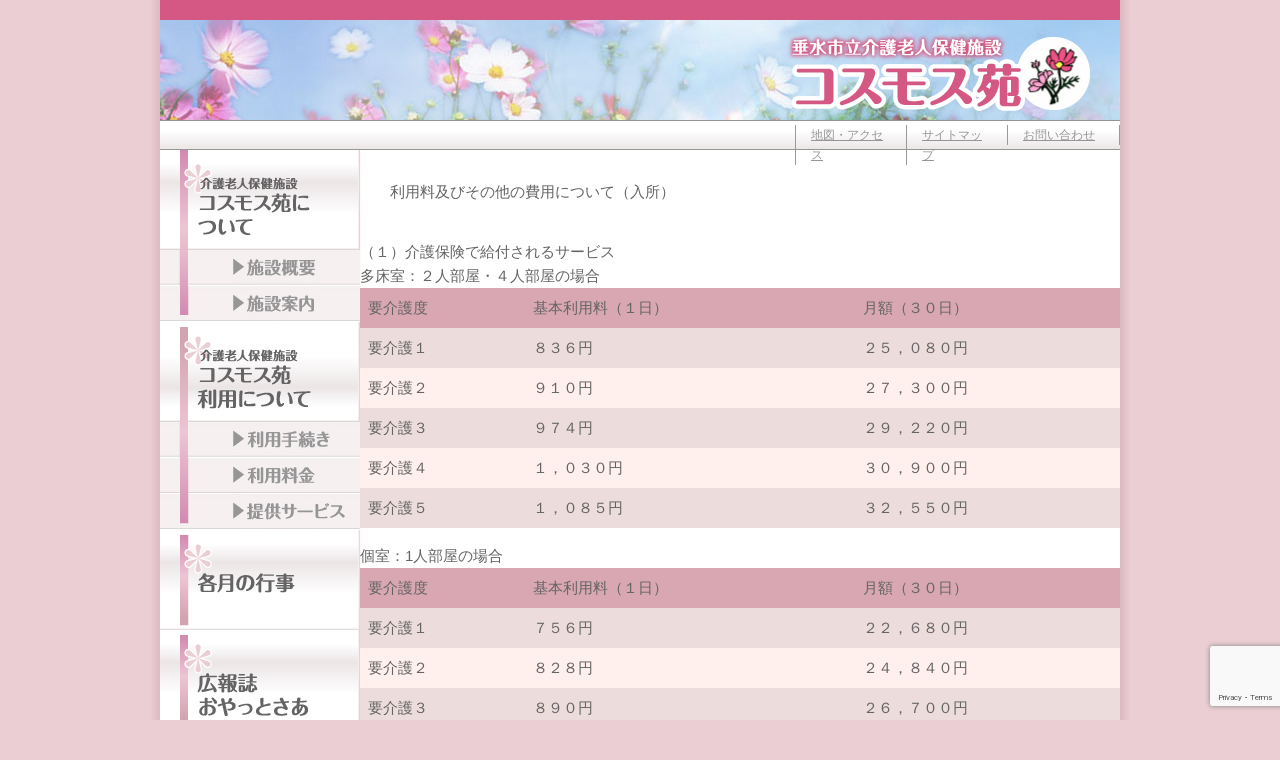

--- FILE ---
content_type: text/html; charset=UTF-8
request_url: https://www.cosmos-en.jp/charge/expense/
body_size: 10716
content:
<!DOCTYPE html>
<html lang="ja" class="no-js">
<head>
<meta charset="UTF-8">
<meta http-equiv="content-style-type" content="text/css" />
<meta http-equiv="Content-Script-Type" content="text/javascript" />
<title>垂水市立介護老人保健施設コスモス苑 &raquo; 利用料及びその他の費用について（入所）</title>
<style type="text/css" media="screen">
@import url( https://www.cosmos-en.jp/wp-content/themes/cosmosen/style.css );
</style>
<link rel="stylesheet" href="https://www.cosmos-en.jp/wp-content/themes/cosmosen/print.css" type="text/css" media="print" />
<link rel="alternate" type="application/rss+xml" title="RSS 2.0" href="https://www.cosmos-en.jp/feed/" />
<link rel="alternate" type="text/xml" title="RSS .92" href="https://www.cosmos-en.jp/feed/rss/" />
<link rel="alternate" type="application/atom+xml" title="Atom 0.3" href="https://www.cosmos-en.jp/feed/atom/" />
<link rel="shortcut icon" href="https://www.cosmos-en.jp/wp-content/themes/cosmosen/img/favicon.ico" />
<link rel="pingback" href="https://www.cosmos-en.jp/xmlrpc.php" />


<meta name='robots' content='max-image-preview:large' />
<link rel='dns-prefetch' href='//stats.wp.com' />
<link rel='dns-prefetch' href='//v0.wordpress.com' />
<link rel="alternate" title="oEmbed (JSON)" type="application/json+oembed" href="https://www.cosmos-en.jp/wp-json/oembed/1.0/embed?url=https%3A%2F%2Fwww.cosmos-en.jp%2Fcharge%2Fexpense%2F" />
<link rel="alternate" title="oEmbed (XML)" type="text/xml+oembed" href="https://www.cosmos-en.jp/wp-json/oembed/1.0/embed?url=https%3A%2F%2Fwww.cosmos-en.jp%2Fcharge%2Fexpense%2F&#038;format=xml" />
<style id='wp-img-auto-sizes-contain-inline-css' type='text/css'>
img:is([sizes=auto i],[sizes^="auto," i]){contain-intrinsic-size:3000px 1500px}
/*# sourceURL=wp-img-auto-sizes-contain-inline-css */
</style>
<style id='wp-emoji-styles-inline-css' type='text/css'>

	img.wp-smiley, img.emoji {
		display: inline !important;
		border: none !important;
		box-shadow: none !important;
		height: 1em !important;
		width: 1em !important;
		margin: 0 0.07em !important;
		vertical-align: -0.1em !important;
		background: none !important;
		padding: 0 !important;
	}
/*# sourceURL=wp-emoji-styles-inline-css */
</style>
<style id='wp-block-library-inline-css' type='text/css'>
:root{--wp-block-synced-color:#7a00df;--wp-block-synced-color--rgb:122,0,223;--wp-bound-block-color:var(--wp-block-synced-color);--wp-editor-canvas-background:#ddd;--wp-admin-theme-color:#007cba;--wp-admin-theme-color--rgb:0,124,186;--wp-admin-theme-color-darker-10:#006ba1;--wp-admin-theme-color-darker-10--rgb:0,107,160.5;--wp-admin-theme-color-darker-20:#005a87;--wp-admin-theme-color-darker-20--rgb:0,90,135;--wp-admin-border-width-focus:2px}@media (min-resolution:192dpi){:root{--wp-admin-border-width-focus:1.5px}}.wp-element-button{cursor:pointer}:root .has-very-light-gray-background-color{background-color:#eee}:root .has-very-dark-gray-background-color{background-color:#313131}:root .has-very-light-gray-color{color:#eee}:root .has-very-dark-gray-color{color:#313131}:root .has-vivid-green-cyan-to-vivid-cyan-blue-gradient-background{background:linear-gradient(135deg,#00d084,#0693e3)}:root .has-purple-crush-gradient-background{background:linear-gradient(135deg,#34e2e4,#4721fb 50%,#ab1dfe)}:root .has-hazy-dawn-gradient-background{background:linear-gradient(135deg,#faaca8,#dad0ec)}:root .has-subdued-olive-gradient-background{background:linear-gradient(135deg,#fafae1,#67a671)}:root .has-atomic-cream-gradient-background{background:linear-gradient(135deg,#fdd79a,#004a59)}:root .has-nightshade-gradient-background{background:linear-gradient(135deg,#330968,#31cdcf)}:root .has-midnight-gradient-background{background:linear-gradient(135deg,#020381,#2874fc)}:root{--wp--preset--font-size--normal:16px;--wp--preset--font-size--huge:42px}.has-regular-font-size{font-size:1em}.has-larger-font-size{font-size:2.625em}.has-normal-font-size{font-size:var(--wp--preset--font-size--normal)}.has-huge-font-size{font-size:var(--wp--preset--font-size--huge)}.has-text-align-center{text-align:center}.has-text-align-left{text-align:left}.has-text-align-right{text-align:right}.has-fit-text{white-space:nowrap!important}#end-resizable-editor-section{display:none}.aligncenter{clear:both}.items-justified-left{justify-content:flex-start}.items-justified-center{justify-content:center}.items-justified-right{justify-content:flex-end}.items-justified-space-between{justify-content:space-between}.screen-reader-text{border:0;clip-path:inset(50%);height:1px;margin:-1px;overflow:hidden;padding:0;position:absolute;width:1px;word-wrap:normal!important}.screen-reader-text:focus{background-color:#ddd;clip-path:none;color:#444;display:block;font-size:1em;height:auto;left:5px;line-height:normal;padding:15px 23px 14px;text-decoration:none;top:5px;width:auto;z-index:100000}html :where(.has-border-color){border-style:solid}html :where([style*=border-top-color]){border-top-style:solid}html :where([style*=border-right-color]){border-right-style:solid}html :where([style*=border-bottom-color]){border-bottom-style:solid}html :where([style*=border-left-color]){border-left-style:solid}html :where([style*=border-width]){border-style:solid}html :where([style*=border-top-width]){border-top-style:solid}html :where([style*=border-right-width]){border-right-style:solid}html :where([style*=border-bottom-width]){border-bottom-style:solid}html :where([style*=border-left-width]){border-left-style:solid}html :where(img[class*=wp-image-]){height:auto;max-width:100%}:where(figure){margin:0 0 1em}html :where(.is-position-sticky){--wp-admin--admin-bar--position-offset:var(--wp-admin--admin-bar--height,0px)}@media screen and (max-width:600px){html :where(.is-position-sticky){--wp-admin--admin-bar--position-offset:0px}}

/*# sourceURL=wp-block-library-inline-css */
</style><style id='global-styles-inline-css' type='text/css'>
:root{--wp--preset--aspect-ratio--square: 1;--wp--preset--aspect-ratio--4-3: 4/3;--wp--preset--aspect-ratio--3-4: 3/4;--wp--preset--aspect-ratio--3-2: 3/2;--wp--preset--aspect-ratio--2-3: 2/3;--wp--preset--aspect-ratio--16-9: 16/9;--wp--preset--aspect-ratio--9-16: 9/16;--wp--preset--color--black: #000000;--wp--preset--color--cyan-bluish-gray: #abb8c3;--wp--preset--color--white: #ffffff;--wp--preset--color--pale-pink: #f78da7;--wp--preset--color--vivid-red: #cf2e2e;--wp--preset--color--luminous-vivid-orange: #ff6900;--wp--preset--color--luminous-vivid-amber: #fcb900;--wp--preset--color--light-green-cyan: #7bdcb5;--wp--preset--color--vivid-green-cyan: #00d084;--wp--preset--color--pale-cyan-blue: #8ed1fc;--wp--preset--color--vivid-cyan-blue: #0693e3;--wp--preset--color--vivid-purple: #9b51e0;--wp--preset--gradient--vivid-cyan-blue-to-vivid-purple: linear-gradient(135deg,rgb(6,147,227) 0%,rgb(155,81,224) 100%);--wp--preset--gradient--light-green-cyan-to-vivid-green-cyan: linear-gradient(135deg,rgb(122,220,180) 0%,rgb(0,208,130) 100%);--wp--preset--gradient--luminous-vivid-amber-to-luminous-vivid-orange: linear-gradient(135deg,rgb(252,185,0) 0%,rgb(255,105,0) 100%);--wp--preset--gradient--luminous-vivid-orange-to-vivid-red: linear-gradient(135deg,rgb(255,105,0) 0%,rgb(207,46,46) 100%);--wp--preset--gradient--very-light-gray-to-cyan-bluish-gray: linear-gradient(135deg,rgb(238,238,238) 0%,rgb(169,184,195) 100%);--wp--preset--gradient--cool-to-warm-spectrum: linear-gradient(135deg,rgb(74,234,220) 0%,rgb(151,120,209) 20%,rgb(207,42,186) 40%,rgb(238,44,130) 60%,rgb(251,105,98) 80%,rgb(254,248,76) 100%);--wp--preset--gradient--blush-light-purple: linear-gradient(135deg,rgb(255,206,236) 0%,rgb(152,150,240) 100%);--wp--preset--gradient--blush-bordeaux: linear-gradient(135deg,rgb(254,205,165) 0%,rgb(254,45,45) 50%,rgb(107,0,62) 100%);--wp--preset--gradient--luminous-dusk: linear-gradient(135deg,rgb(255,203,112) 0%,rgb(199,81,192) 50%,rgb(65,88,208) 100%);--wp--preset--gradient--pale-ocean: linear-gradient(135deg,rgb(255,245,203) 0%,rgb(182,227,212) 50%,rgb(51,167,181) 100%);--wp--preset--gradient--electric-grass: linear-gradient(135deg,rgb(202,248,128) 0%,rgb(113,206,126) 100%);--wp--preset--gradient--midnight: linear-gradient(135deg,rgb(2,3,129) 0%,rgb(40,116,252) 100%);--wp--preset--font-size--small: 13px;--wp--preset--font-size--medium: 20px;--wp--preset--font-size--large: 36px;--wp--preset--font-size--x-large: 42px;--wp--preset--spacing--20: 0.44rem;--wp--preset--spacing--30: 0.67rem;--wp--preset--spacing--40: 1rem;--wp--preset--spacing--50: 1.5rem;--wp--preset--spacing--60: 2.25rem;--wp--preset--spacing--70: 3.38rem;--wp--preset--spacing--80: 5.06rem;--wp--preset--shadow--natural: 6px 6px 9px rgba(0, 0, 0, 0.2);--wp--preset--shadow--deep: 12px 12px 50px rgba(0, 0, 0, 0.4);--wp--preset--shadow--sharp: 6px 6px 0px rgba(0, 0, 0, 0.2);--wp--preset--shadow--outlined: 6px 6px 0px -3px rgb(255, 255, 255), 6px 6px rgb(0, 0, 0);--wp--preset--shadow--crisp: 6px 6px 0px rgb(0, 0, 0);}:where(.is-layout-flex){gap: 0.5em;}:where(.is-layout-grid){gap: 0.5em;}body .is-layout-flex{display: flex;}.is-layout-flex{flex-wrap: wrap;align-items: center;}.is-layout-flex > :is(*, div){margin: 0;}body .is-layout-grid{display: grid;}.is-layout-grid > :is(*, div){margin: 0;}:where(.wp-block-columns.is-layout-flex){gap: 2em;}:where(.wp-block-columns.is-layout-grid){gap: 2em;}:where(.wp-block-post-template.is-layout-flex){gap: 1.25em;}:where(.wp-block-post-template.is-layout-grid){gap: 1.25em;}.has-black-color{color: var(--wp--preset--color--black) !important;}.has-cyan-bluish-gray-color{color: var(--wp--preset--color--cyan-bluish-gray) !important;}.has-white-color{color: var(--wp--preset--color--white) !important;}.has-pale-pink-color{color: var(--wp--preset--color--pale-pink) !important;}.has-vivid-red-color{color: var(--wp--preset--color--vivid-red) !important;}.has-luminous-vivid-orange-color{color: var(--wp--preset--color--luminous-vivid-orange) !important;}.has-luminous-vivid-amber-color{color: var(--wp--preset--color--luminous-vivid-amber) !important;}.has-light-green-cyan-color{color: var(--wp--preset--color--light-green-cyan) !important;}.has-vivid-green-cyan-color{color: var(--wp--preset--color--vivid-green-cyan) !important;}.has-pale-cyan-blue-color{color: var(--wp--preset--color--pale-cyan-blue) !important;}.has-vivid-cyan-blue-color{color: var(--wp--preset--color--vivid-cyan-blue) !important;}.has-vivid-purple-color{color: var(--wp--preset--color--vivid-purple) !important;}.has-black-background-color{background-color: var(--wp--preset--color--black) !important;}.has-cyan-bluish-gray-background-color{background-color: var(--wp--preset--color--cyan-bluish-gray) !important;}.has-white-background-color{background-color: var(--wp--preset--color--white) !important;}.has-pale-pink-background-color{background-color: var(--wp--preset--color--pale-pink) !important;}.has-vivid-red-background-color{background-color: var(--wp--preset--color--vivid-red) !important;}.has-luminous-vivid-orange-background-color{background-color: var(--wp--preset--color--luminous-vivid-orange) !important;}.has-luminous-vivid-amber-background-color{background-color: var(--wp--preset--color--luminous-vivid-amber) !important;}.has-light-green-cyan-background-color{background-color: var(--wp--preset--color--light-green-cyan) !important;}.has-vivid-green-cyan-background-color{background-color: var(--wp--preset--color--vivid-green-cyan) !important;}.has-pale-cyan-blue-background-color{background-color: var(--wp--preset--color--pale-cyan-blue) !important;}.has-vivid-cyan-blue-background-color{background-color: var(--wp--preset--color--vivid-cyan-blue) !important;}.has-vivid-purple-background-color{background-color: var(--wp--preset--color--vivid-purple) !important;}.has-black-border-color{border-color: var(--wp--preset--color--black) !important;}.has-cyan-bluish-gray-border-color{border-color: var(--wp--preset--color--cyan-bluish-gray) !important;}.has-white-border-color{border-color: var(--wp--preset--color--white) !important;}.has-pale-pink-border-color{border-color: var(--wp--preset--color--pale-pink) !important;}.has-vivid-red-border-color{border-color: var(--wp--preset--color--vivid-red) !important;}.has-luminous-vivid-orange-border-color{border-color: var(--wp--preset--color--luminous-vivid-orange) !important;}.has-luminous-vivid-amber-border-color{border-color: var(--wp--preset--color--luminous-vivid-amber) !important;}.has-light-green-cyan-border-color{border-color: var(--wp--preset--color--light-green-cyan) !important;}.has-vivid-green-cyan-border-color{border-color: var(--wp--preset--color--vivid-green-cyan) !important;}.has-pale-cyan-blue-border-color{border-color: var(--wp--preset--color--pale-cyan-blue) !important;}.has-vivid-cyan-blue-border-color{border-color: var(--wp--preset--color--vivid-cyan-blue) !important;}.has-vivid-purple-border-color{border-color: var(--wp--preset--color--vivid-purple) !important;}.has-vivid-cyan-blue-to-vivid-purple-gradient-background{background: var(--wp--preset--gradient--vivid-cyan-blue-to-vivid-purple) !important;}.has-light-green-cyan-to-vivid-green-cyan-gradient-background{background: var(--wp--preset--gradient--light-green-cyan-to-vivid-green-cyan) !important;}.has-luminous-vivid-amber-to-luminous-vivid-orange-gradient-background{background: var(--wp--preset--gradient--luminous-vivid-amber-to-luminous-vivid-orange) !important;}.has-luminous-vivid-orange-to-vivid-red-gradient-background{background: var(--wp--preset--gradient--luminous-vivid-orange-to-vivid-red) !important;}.has-very-light-gray-to-cyan-bluish-gray-gradient-background{background: var(--wp--preset--gradient--very-light-gray-to-cyan-bluish-gray) !important;}.has-cool-to-warm-spectrum-gradient-background{background: var(--wp--preset--gradient--cool-to-warm-spectrum) !important;}.has-blush-light-purple-gradient-background{background: var(--wp--preset--gradient--blush-light-purple) !important;}.has-blush-bordeaux-gradient-background{background: var(--wp--preset--gradient--blush-bordeaux) !important;}.has-luminous-dusk-gradient-background{background: var(--wp--preset--gradient--luminous-dusk) !important;}.has-pale-ocean-gradient-background{background: var(--wp--preset--gradient--pale-ocean) !important;}.has-electric-grass-gradient-background{background: var(--wp--preset--gradient--electric-grass) !important;}.has-midnight-gradient-background{background: var(--wp--preset--gradient--midnight) !important;}.has-small-font-size{font-size: var(--wp--preset--font-size--small) !important;}.has-medium-font-size{font-size: var(--wp--preset--font-size--medium) !important;}.has-large-font-size{font-size: var(--wp--preset--font-size--large) !important;}.has-x-large-font-size{font-size: var(--wp--preset--font-size--x-large) !important;}
/*# sourceURL=global-styles-inline-css */
</style>

<style id='classic-theme-styles-inline-css' type='text/css'>
/*! This file is auto-generated */
.wp-block-button__link{color:#fff;background-color:#32373c;border-radius:9999px;box-shadow:none;text-decoration:none;padding:calc(.667em + 2px) calc(1.333em + 2px);font-size:1.125em}.wp-block-file__button{background:#32373c;color:#fff;text-decoration:none}
/*# sourceURL=/wp-includes/css/classic-themes.min.css */
</style>
<link rel='stylesheet' id='contact-form-7-css' href='https://www.cosmos-en.jp/wp-content/plugins/contact-form-7/includes/css/styles.css?ver=6.1.4' type='text/css' media='all' />
<link rel='stylesheet' id='tablepress-default-css' href='https://www.cosmos-en.jp/wp-content/tablepress-combined.min.css?ver=42' type='text/css' media='all' />
<script type="text/javascript" src="https://www.cosmos-en.jp/wp-includes/js/jquery/jquery.min.js?ver=3.7.1" id="jquery-core-js"></script>
<script type="text/javascript" src="https://www.cosmos-en.jp/wp-includes/js/jquery/jquery-migrate.min.js?ver=3.4.1" id="jquery-migrate-js"></script>
<script type="text/javascript" src="https://www.cosmos-en.jp/wp-content/themes/cosmosen/gallery.js?ver=90acbbee8a015e9d9dadce7fe829845f" id="kinkuma-js"></script>
<link rel="https://api.w.org/" href="https://www.cosmos-en.jp/wp-json/" /><link rel="alternate" title="JSON" type="application/json" href="https://www.cosmos-en.jp/wp-json/wp/v2/pages/22" /><link rel="EditURI" type="application/rsd+xml" title="RSD" href="https://www.cosmos-en.jp/xmlrpc.php?rsd" />
<link rel="canonical" href="https://www.cosmos-en.jp/charge/expense/" />
	<style>img#wpstats{display:none}</style>
		<style type="text/css">.recentcomments a{display:inline !important;padding:0 !important;margin:0 !important;}</style>
<!-- Jetpack Open Graph Tags -->
<meta property="og:type" content="article" />
<meta property="og:title" content="利用料及びその他の費用について（入所）" />
<meta property="og:url" content="https://www.cosmos-en.jp/charge/expense/" />
<meta property="og:description" content="（１）介護保険で給付されるサービス 多床室：２人部屋・４人部屋の場合 個室：1人部屋の場合 ※ 在宅強化型施設&hellip;" />
<meta property="article:published_time" content="2011-05-22T13:32:35+00:00" />
<meta property="article:modified_time" content="2025-10-22T01:37:01+00:00" />
<meta property="og:site_name" content="垂水市立介護老人保健施設コスモス苑" />
<meta property="og:image" content="https://s0.wp.com/i/blank.jpg" />
<meta property="og:image:width" content="200" />
<meta property="og:image:height" content="200" />
<meta property="og:image:alt" content="" />
<meta property="og:locale" content="ja_JP" />
<meta name="twitter:text:title" content="利用料及びその他の費用について（入所）" />
<meta name="twitter:card" content="summary" />

<!-- End Jetpack Open Graph Tags -->
		<style type="text/css" id="wp-custom-css">
			.caution{
font-weight:bold;
font-size:110%;
padding:15px 0;
}		</style>
			<link rel='archives' title='2021年1月' href='https://www.cosmos-en.jp/2021/01/' />
	<link rel='archives' title='2018年8月' href='https://www.cosmos-en.jp/2018/08/' />
	<link rel='archives' title='2018年7月' href='https://www.cosmos-en.jp/2018/07/' />
	<link rel='archives' title='2017年12月' href='https://www.cosmos-en.jp/2017/12/' />
	<link rel='archives' title='2017年10月' href='https://www.cosmos-en.jp/2017/10/' />
	<link rel='archives' title='2017年9月' href='https://www.cosmos-en.jp/2017/09/' />
	<link rel='archives' title='2017年7月' href='https://www.cosmos-en.jp/2017/07/' />
	<link rel='archives' title='2017年6月' href='https://www.cosmos-en.jp/2017/06/' />
	<link rel='archives' title='2017年2月' href='https://www.cosmos-en.jp/2017/02/' />
	<link rel='archives' title='2016年8月' href='https://www.cosmos-en.jp/2016/08/' />
	<link rel='archives' title='2016年7月' href='https://www.cosmos-en.jp/2016/07/' />
	<link rel='archives' title='2015年5月' href='https://www.cosmos-en.jp/2015/05/' />
	<link rel='archives' title='2015年4月' href='https://www.cosmos-en.jp/2015/04/' />
	<link rel='archives' title='2015年3月' href='https://www.cosmos-en.jp/2015/03/' />
	<link rel='archives' title='2015年2月' href='https://www.cosmos-en.jp/2015/02/' />
	<link rel='archives' title='2015年1月' href='https://www.cosmos-en.jp/2015/01/' />
	<link rel='archives' title='2014年12月' href='https://www.cosmos-en.jp/2014/12/' />
	<link rel='archives' title='2014年11月' href='https://www.cosmos-en.jp/2014/11/' />
	<link rel='archives' title='2014年10月' href='https://www.cosmos-en.jp/2014/10/' />
	<link rel='archives' title='2014年9月' href='https://www.cosmos-en.jp/2014/09/' />
	<link rel='archives' title='2014年8月' href='https://www.cosmos-en.jp/2014/08/' />
	<link rel='archives' title='2014年7月' href='https://www.cosmos-en.jp/2014/07/' />
	<link rel='archives' title='2014年6月' href='https://www.cosmos-en.jp/2014/06/' />
	<link rel='archives' title='2014年5月' href='https://www.cosmos-en.jp/2014/05/' />
	<link rel='archives' title='2014年3月' href='https://www.cosmos-en.jp/2014/03/' />
	<link rel='archives' title='2014年2月' href='https://www.cosmos-en.jp/2014/02/' />
	<link rel='archives' title='2014年1月' href='https://www.cosmos-en.jp/2014/01/' />
	<link rel='archives' title='2013年12月' href='https://www.cosmos-en.jp/2013/12/' />
	<link rel='archives' title='2013年11月' href='https://www.cosmos-en.jp/2013/11/' />
	<link rel='archives' title='2013年9月' href='https://www.cosmos-en.jp/2013/09/' />
	<link rel='archives' title='2013年8月' href='https://www.cosmos-en.jp/2013/08/' />
	<link rel='archives' title='2013年7月' href='https://www.cosmos-en.jp/2013/07/' />
	<link rel='archives' title='2013年6月' href='https://www.cosmos-en.jp/2013/06/' />
	<link rel='archives' title='2013年5月' href='https://www.cosmos-en.jp/2013/05/' />
	<link rel='archives' title='2013年4月' href='https://www.cosmos-en.jp/2013/04/' />
	<link rel='archives' title='2013年3月' href='https://www.cosmos-en.jp/2013/03/' />
	<link rel='archives' title='2013年2月' href='https://www.cosmos-en.jp/2013/02/' />
	<link rel='archives' title='2013年1月' href='https://www.cosmos-en.jp/2013/01/' />
	<link rel='archives' title='2012年12月' href='https://www.cosmos-en.jp/2012/12/' />
	<link rel='archives' title='2012年11月' href='https://www.cosmos-en.jp/2012/11/' />
	<link rel='archives' title='2012年10月' href='https://www.cosmos-en.jp/2012/10/' />
	<link rel='archives' title='2012年9月' href='https://www.cosmos-en.jp/2012/09/' />
	<link rel='archives' title='2012年8月' href='https://www.cosmos-en.jp/2012/08/' />
	<link rel='archives' title='2012年7月' href='https://www.cosmos-en.jp/2012/07/' />
	<link rel='archives' title='2012年6月' href='https://www.cosmos-en.jp/2012/06/' />
	<link rel='archives' title='2012年5月' href='https://www.cosmos-en.jp/2012/05/' />
	<link rel='archives' title='2012年4月' href='https://www.cosmos-en.jp/2012/04/' />
	<link rel='archives' title='2012年3月' href='https://www.cosmos-en.jp/2012/03/' />
	<link rel='archives' title='2012年2月' href='https://www.cosmos-en.jp/2012/02/' />
	<link rel='archives' title='2012年1月' href='https://www.cosmos-en.jp/2012/01/' />
	<link rel='archives' title='2011年12月' href='https://www.cosmos-en.jp/2011/12/' />
	<link rel='archives' title='2011年11月' href='https://www.cosmos-en.jp/2011/11/' />
	<link rel='archives' title='2011年10月' href='https://www.cosmos-en.jp/2011/10/' />
	<link rel='archives' title='2011年8月' href='https://www.cosmos-en.jp/2011/08/' />
	<link rel='archives' title='2011年7月' href='https://www.cosmos-en.jp/2011/07/' />
	<link rel='archives' title='2011年6月' href='https://www.cosmos-en.jp/2011/06/' />
	<link rel='archives' title='2011年5月' href='https://www.cosmos-en.jp/2011/05/' />
<script type="text/javascript">

  var _gaq = _gaq || [];
  _gaq.push(['_setAccount', 'UA-37208819-2']);
  _gaq.push(['_trackPageview']);

  (function() {
    var ga = document.createElement('script'); ga.type = 'text/javascript'; ga.async = true;
    ga.src = ('https:' == document.location.protocol ? 'https://ssl' : 'http://www') + '.google-analytics.com/ga.js';
    var s = document.getElementsByTagName('script')[0]; s.parentNode.insertBefore(ga, s);
  })();

</script>
</head>
<body data-rsssl=1>
	<div id="container">
		<div id="header">
			<div id="logo"><img src="https://www.cosmos-en.jp/wp-content/themes/cosmosen/img/header.jpg" alt="垂水市立介護老人保健施設コスモス苑" width="960" height="120" /></div>
			<div id="header_menu">
				<ul>
					<li><a href="https://www.cosmos-en.jp/access/" title="地図・アクセス" class="main_menu_access">地図・アクセス</a></li>
					<li><a href="https://www.cosmos-en.jp/site_map/" title="サイトマップ" class="main_menu_sitemap">サイトマップ</a></li>
					<li><a href="https://www.cosmos-en.jp/inquiry/" title="お問い合わせ" class="main_menu_inquiry">お問い合わせ</a></li>
				</ul>
			</div>
		</div>
		<!-- end header -->
<div id="center">
	<div id="contents">
		<div class="contents_box">
			<div id="content" class="narrowcolumn" role="main">
								<div class="post" id="post-22">
				<h2>利用料及びその他の費用について（入所）</h2>
					<div class="entry">
						<h3>（１）介護保険で給付されるサービス</h3>
<h4>多床室：２人部屋・４人部屋の場合</h4>

<table id="tablepress-1" class="tablepress tablepress-id-1">
<thead>
<tr class="row-1">
	<th class="column-1">要介護度</th><th class="column-2">基本利用料（１日）</th><th class="column-3">月額（３０日）</th>
</tr>
</thead>
<tbody>
<tr class="row-2">
	<td class="column-1">要介護１</td><td class="column-2">８３６円</td><td class="column-3">２５，０８０円</td>
</tr>
<tr class="row-3">
	<td class="column-1">要介護２</td><td class="column-2">９１０円</td><td class="column-3">２７，３００円</td>
</tr>
<tr class="row-4">
	<td class="column-1">要介護３</td><td class="column-2">９７４円</td><td class="column-3">２９，２２０円</td>
</tr>
<tr class="row-5">
	<td class="column-1">要介護４</td><td class="column-2">１，０３０円</td><td class="column-3">３０，９００円</td>
</tr>
<tr class="row-6">
	<td class="column-1">要介護５</td><td class="column-2">１，０８５円</td><td class="column-3">３２，５５０円</td>
</tr>
</tbody>
</table>

<h4>個室：1人部屋の場合</h4>

<table id="tablepress-2" class="tablepress tablepress-id-2">
<thead>
<tr class="row-1">
	<th class="column-1">要介護度</th><th class="column-2">基本利用料（１日）</th><th class="column-3">月額（３０日）</th>
</tr>
</thead>
<tbody>
<tr class="row-2">
	<td class="column-1">要介護１</td><td class="column-2">７５６円</td><td class="column-3">２２，６８０円</td>
</tr>
<tr class="row-3">
	<td class="column-1">要介護２</td><td class="column-2">８２８円</td><td class="column-3">２４，８４０円</td>
</tr>
<tr class="row-4">
	<td class="column-1">要介護３</td><td class="column-2">８９０円</td><td class="column-3">２６，７００円</td>
</tr>
<tr class="row-5">
	<td class="column-1">要介護４</td><td class="column-2">９４６円</td><td class="column-3">２８，３８０円</td>
</tr>
<tr class="row-6">
	<td class="column-1">要介護５</td><td class="column-2">１，００３円</td><td class="column-3">３０，０９０円</td>
</tr>
</tbody>
</table>

<p>
※ 在宅強化型施設の基本料となっております。
</p>
<h4>その他</h4>

<table id="tablepress-10" class="tablepress tablepress-id-10 charge_table_other tbody-has-connected-cells">
<tbody>
<tr class="row-1">
	<td class="column-1">サービス提供体制加算（Ⅰ）</td><td class="column-2">22円/日</td><td class="column-3">夜勤職員配置加算</td><td class="column-4">24円/日</td>
</tr>
<tr class="row-2">
	<td class="column-1">初期加算</td><td class="column-2">30円/日</td><td class="column-3">在宅復帰・在宅療養支援機能加算（Ⅱ）</td><td class="column-4">46円/日</td>
</tr>
<tr class="row-3">
	<td class="column-1">科学的介護推進体制加算（Ⅰ）</td><td class="column-2">40円/月</td><td class="column-3">安全対策体制加算</td><td class="column-4">20円/1回のみ</td>
</tr>
<tr class="row-4">
	<td class="column-1">自立支援促進加算</td><td class="column-2">300円/月</td><td class="column-3">短期集中ﾘﾊﾋﾞﾘﾃｰｼｮﾝ実施加算</td><td class="column-4">240円/日</td>
</tr>
<tr class="row-5">
	<td class="column-1">外泊時費用加算</td><td class="column-2">362円/日</td><td class="column-3">療養食加算</td><td class="column-4">6円/回</td>
</tr>
<tr class="row-6">
	<td class="column-1">経口維持加算（Ⅰ/Ⅱ）</td><td class="column-2">400円/月<br />
100円/月</td><td class="column-3">口腔衛生管理加算（Ⅱ）</td><td class="column-4">110円/月</td>
</tr>
<tr class="row-7">
	<td class="column-1">排せつ支援加算（Ⅰ/Ⅱ/Ⅲ）</td><td class="column-2">10円/15円/20円/月</td><td class="column-3">褥瘡マネジメント加算（Ⅰ/Ⅱ）</td><td class="column-4">3円/13円/月</td>
</tr>
<tr class="row-8">
	<td class="column-1">入所前後訪問指導加算（Ⅰ/Ⅱ）</td><td class="column-2">450円/回<br />
480円/回</td><td class="column-3">所定疾患施設療養費（Ⅱ）</td><td class="column-4">480円/日</td>
</tr>
<tr class="row-9">
	<td class="column-1">入退所時情報提供加算</td><td class="column-2">500円/回</td><td class="column-3">訪問介護指示加算</td><td class="column-4">300円/回</td>
</tr>
<tr class="row-10">
	<td class="column-1">入退所前連携加算（Ⅰ/Ⅱ）</td><td class="column-2">600円/回<br />
400円/回</td><td class="column-3">ターミナルケア加算</td><td class="column-4"></td>
</tr>
<tr class="row-11">
	<td class="column-1">介護職員処遇改善加算（Ⅰ）</td><td colspan="3" class="column-2">食事代等を除いた合計に1000分の39をかけた金額</td>
</tr>
<tr class="row-12">
	<td class="column-1">介護職員等ﾍﾞｰｽｱｯﾌﾟ等支援加算</td><td colspan="3" class="column-2">食事代を除いた合計に1000分の8をかけた金額</td>
</tr>
</tbody>
</table>

<p>
＊負担割合証が2割の方はそれぞれを2倍した料金になります。<br />
＊負担割合証が3割の方はそれぞれを3倍した料金になります。
</p>
<h3>（２）介護保険で給付される以外のサービス</h3>

<table id="tablepress-3" class="tablepress tablepress-id-3">
<thead>
<tr class="row-1">
	<th class="column-1">療養室</th><th class="column-2">食費</th><th class="column-3">居住費</th><th class="column-4">日用品費</th><th class="column-5">特別室料</th><th class="column-6">合計（１日）</th><th class="column-7">月額（30日）</th>
</tr>
</thead>
<tbody>
<tr class="row-2">
	<td class="column-1">４人部屋</td><td class="column-2">1,445円</td><td class="column-3">377円</td><td class="column-4">150円</td><td class="column-5">0円</td><td class="column-6">1,972円</td><td class="column-7"> 59,160円</td>
</tr>
<tr class="row-3">
	<td class="column-1">２人部屋</td><td class="column-2">1,445円</td><td class="column-3">377円</td><td class="column-4">150円</td><td class="column-5">440円</td><td class="column-6">2,412円</td><td class="column-7">72,360円</td>
</tr>
<tr class="row-4">
	<td class="column-1">１人部屋<br />
（トイレなし）</td><td class="column-2">1,445円</td><td class="column-3">1,668円</td><td class="column-4">150円</td><td class="column-5">880円</td><td class="column-6">4,143円</td><td class="column-7">124,290円</td>
</tr>
<tr class="row-5">
	<td class="column-1">１人部屋<br />
（トイレ付）</td><td class="column-2">1,445円</td><td class="column-3">1,668円</td><td class="column-4">150円</td><td class="column-5">1,100円</td><td class="column-6">4,363円</td><td class="column-7">130,890円</td>
</tr>
</tbody>
</table>

<h3>食費と居住費に関しては、世帯の所得状況や預貯金等により段階的に軽減措置があります。</h3>
<p>（軽減措置を受けるにはお住いの市町村への申請が必要です。）<br />

<table id="tablepress-7" class="tablepress tablepress-id-7 tbody-has-connected-cells">
<thead>
<tr class="row-1">
	<th class="column-1">認定要件</th><th class="column-2">療養室</th><th class="column-3">食費</th><th class="column-4">居住費</th>
</tr>
</thead>
<tbody>
<tr class="row-2">
	<td rowspan="2" class="column-1">第3段階-②<br />
年金収入等120万円超<br />
預貯金等（単身：500万円、夫婦1,500万円）<br />
</td><td class="column-2">多床室</td><td class="column-3">１，３６０円</td><td class="column-4">３７０円</td>
</tr>
<tr class="row-3">
	<td class="column-2">個室</td><td class="column-3">１，３６０円</td><td class="column-4">１，３１０円</td>
</tr>
<tr class="row-4">
	<td rowspan="2" class="column-1">第3段階-①<br />
年金収入等80万円超～120万円以下<br />
預貯金等（単身：550万円、夫婦：1,550万円）<br />
</td><td class="column-2">多床室</td><td class="column-3">６５０円</td><td class="column-4">３７０円</td>
</tr>
<tr class="row-5">
	<td class="column-2">個室</td><td class="column-3">６５０円</td><td class="column-4">１，３１０円</td>
</tr>
<tr class="row-6">
	<td rowspan="2" class="column-1">第2段階<br />
年金収入等80万円以下<br />
預貯金等（単身：650万円、夫婦：1,650万円）<br />
</td><td class="column-2">多床室</td><td class="column-3">３９０円</td><td class="column-4">３７０円</td>
</tr>
<tr class="row-7">
	<td class="column-2">個室</td><td class="column-3">３９０円</td><td class="column-4">４９０円</td>
</tr>
<tr class="row-8">
	<td rowspan="2" class="column-1">第1段階<br />
生活保護受給者や老齢福祉年金受給者<br />
</td><td class="column-2">多床室</td><td class="column-3">３００円</td><td class="column-4">０円</td>
</tr>
<tr class="row-9">
	<td class="column-2">個室</td><td class="column-3">３００円</td><td class="column-4">３００円</td>
</tr>
</tbody>
</table>
</p>
<h3>介護保険で給付されるサービスの費用については、<br />
高額介護サービス費として１ヶ月の上限額が設定されます。</h3>

<table id="tablepress-8" class="tablepress tablepress-id-8">
<thead>
<tr class="row-1">
	<th class="column-1">区分</th><th class="column-2">負担の上限額（月額）</th>
</tr>
</thead>
<tbody>
<tr class="row-2">
	<td class="column-1">課税所得690万円（年収約1,160万円）以上</td><td class="column-2">１４０，１００円（世帯）</td>
</tr>
<tr class="row-3">
	<td class="column-1">課税所得380万円（年収約770万円）～<br />
課税所得690万円（年収約1,160万円）未満</td><td class="column-2">９３，０００円（世帯）</td>
</tr>
<tr class="row-4">
	<td class="column-1">市町村民税課税～課税所得380万円（年収約770万円）未満</td><td class="column-2">４４，４００円（世帯）</td>
</tr>
<tr class="row-5">
	<td class="column-1">世帯の全員が市町村民税非課税</td><td class="column-2">２４，６００円（個人）</td>
</tr>
<tr class="row-6">
	<td class="column-1">世帯の全員が市町村民税非課税（前年の公的年金等収入金額+<br />
その他の合計所得金額の合計が80万円以下の方等）<br />
</td><td class="column-2">２４，６００円（世帯）<br />
１５，０００円（個人）</td>
</tr>
<tr class="row-7">
	<td class="column-1">生活保護を受給している方等</td><td class="column-2">１５，０００円（世帯）</td>
</tr>
</tbody>
</table>

<p>＊料金の計算には介護保険被保険者証、介護保険負担割合証、介護保険負担限度額認定証の確認が必要となります。</p>
											</div>
				</div>
												
<!-- You can start editing here. -->


			<!-- If comments are closed. -->
		<p class="nocomments">コメントは受け付けていません。</p>

	
 
			</div>
		</div>
	</div>
		<div id="sidebar">
	<ul>
		<li class="menu_large">
			<a href="https://www.cosmos-en.jp/" title="介護老人保健施設コスモス苑について" name="menu_index" id="menu_index">介護老人保健施設コスモス苑について</a>
			<ul class="menu_small">
				<li><a href="https://www.cosmos-en.jp/overview/" title="施設概要" name="menu_overview" id="menu_overview">施設概要</a></li>
				<li><a href="https://www.cosmos-en.jp/guide/" title="施設案内" name="menu_guide" id="menu_guide">施設案内</a></li>
			</ul>
		</li>
		<li class="menu_large">
			<span id="menu_facility">介護老人保健施設コスモス苑利用について</span>
			<ul class="menu_small">
				<li><a href="https://www.cosmos-en.jp/flow/" title="利用手続き" name="menu_flow" id="menu_flow">利用手続き</a></li>
				<li><a href="https://www.cosmos-en.jp/charge/" title="利用料金" name="menu_charge" id="menu_charge">利用料金</a></li>
				<li><a href="https://www.cosmos-en.jp/service/" title="提供サービス" name="menu_service" id="menu_service">提供サービス</a></li>
			</ul>
		</li>
		<li class="menu_large"><a href="https://www.cosmos-en.jp/event/" title="各月の行事" name="menu_event" id="menu_event">各月の行事</a></li>
		<li class="menu_large"><a href="https://www.cosmos-en.jp/news_letter/" title="広報誌おやっとさぁ" name="menu_news_letter" id="menu_news_letter">広報誌おやっとさぁ</a></li>
		<li class="menu_large"><a href="https://www.cosmos-en.jp/other/" title="その他報告事項等" name="menu_other" id="menu_other">その他報告事項等</a></li>
		<li class="menu_large"><a href="https://www.cosmos-en.jp/inquiry/" title="お問い合わせ" name="menu_inquiry" id="menu_inquiry">お問い合わせ</a></li>
		<li class="menu_large"><a href="https://www.cosmos-en.jp/access/" title="地図・アクセス" name="menu_access" id="menu_access">地図・アクセス</a></li>
		<li class="menu_large"><a href="https://www.cosmos-en.jp/recruit/" title="職員募集" name="menu_recruit" id="menu_recruit">職員募集</a></li>
		<li class="menu_large"><a href="https://www.cosmos-en.jp/site_map/" title="サイトマップ" name="menu_site_map" id="menu_site_map">サイトマップ</a></li>
	</ul>
	<div id="menu_kyotaku">
		<a href="https://www.kyotaku.cosmos-en.jp/" title="居宅介護支援事業所コスモス苑">居宅介護支援事業所コスモス苑</a>
	</div>
</div>
</div>
		<!-- begin footer -->
		<div id="footer">
			<div id="footer_menu">
				<ul>
					<li><a href="https://www.cosmos-en.jp/access/" title="地図・アクセス" class="main_menu_access">地図・アクセス</a></li>
					<li><a href="https://www.cosmos-en.jp/site_map/" title="サイトマップ" class="main_menu_sitemap">サイトマップ</a></li>
					<li><a href="https://www.cosmos-en.jp/inquiry/" title="お問い合わせ" class="main_menu_inquiry">お問い合わせ</a></li>
				</ul>
			</div>
			<p id="footer_copy">&#169; 2011 垂水市立介護老人保健施設コスモス苑  All rights reserved.</p>
		</div><!-- footer end -->
		<script type="speculationrules">
{"prefetch":[{"source":"document","where":{"and":[{"href_matches":"/*"},{"not":{"href_matches":["/wp-*.php","/wp-admin/*","/wp-content/uploads/*","/wp-content/*","/wp-content/plugins/*","/wp-content/themes/cosmosen/*","/*\\?(.+)"]}},{"not":{"selector_matches":"a[rel~=\"nofollow\"]"}},{"not":{"selector_matches":".no-prefetch, .no-prefetch a"}}]},"eagerness":"conservative"}]}
</script>
<script type="text/javascript" src="https://www.cosmos-en.jp/wp-content/plugins/all-in-one-wp-security-and-firewall/js/remove-weak-pw.js?ver=5.4.5" id="remove-weak-pw-js"></script>
<script type="text/javascript" src="https://www.cosmos-en.jp/wp-includes/js/dist/hooks.min.js?ver=dd5603f07f9220ed27f1" id="wp-hooks-js"></script>
<script type="text/javascript" src="https://www.cosmos-en.jp/wp-includes/js/dist/i18n.min.js?ver=c26c3dc7bed366793375" id="wp-i18n-js"></script>
<script type="text/javascript" id="wp-i18n-js-after">
/* <![CDATA[ */
wp.i18n.setLocaleData( { 'text direction\u0004ltr': [ 'ltr' ] } );
//# sourceURL=wp-i18n-js-after
/* ]]> */
</script>
<script type="text/javascript" src="https://www.cosmos-en.jp/wp-content/plugins/contact-form-7/includes/swv/js/index.js?ver=6.1.4" id="swv-js"></script>
<script type="text/javascript" id="contact-form-7-js-translations">
/* <![CDATA[ */
( function( domain, translations ) {
	var localeData = translations.locale_data[ domain ] || translations.locale_data.messages;
	localeData[""].domain = domain;
	wp.i18n.setLocaleData( localeData, domain );
} )( "contact-form-7", {"translation-revision-date":"2025-11-30 08:12:23+0000","generator":"GlotPress\/4.0.3","domain":"messages","locale_data":{"messages":{"":{"domain":"messages","plural-forms":"nplurals=1; plural=0;","lang":"ja_JP"},"This contact form is placed in the wrong place.":["\u3053\u306e\u30b3\u30f3\u30bf\u30af\u30c8\u30d5\u30a9\u30fc\u30e0\u306f\u9593\u9055\u3063\u305f\u4f4d\u7f6e\u306b\u7f6e\u304b\u308c\u3066\u3044\u307e\u3059\u3002"],"Error:":["\u30a8\u30e9\u30fc:"]}},"comment":{"reference":"includes\/js\/index.js"}} );
//# sourceURL=contact-form-7-js-translations
/* ]]> */
</script>
<script type="text/javascript" id="contact-form-7-js-before">
/* <![CDATA[ */
var wpcf7 = {
    "api": {
        "root": "https:\/\/www.cosmos-en.jp\/wp-json\/",
        "namespace": "contact-form-7\/v1"
    }
};
//# sourceURL=contact-form-7-js-before
/* ]]> */
</script>
<script type="text/javascript" src="https://www.cosmos-en.jp/wp-content/plugins/contact-form-7/includes/js/index.js?ver=6.1.4" id="contact-form-7-js"></script>
<script type="text/javascript" src="https://www.google.com/recaptcha/api.js?render=6LfR1YYpAAAAAKeEIeKf3I3vGYpUc5kN9WzsRenN&amp;ver=3.0" id="google-recaptcha-js"></script>
<script type="text/javascript" src="https://www.cosmos-en.jp/wp-includes/js/dist/vendor/wp-polyfill.min.js?ver=3.15.0" id="wp-polyfill-js"></script>
<script type="text/javascript" id="wpcf7-recaptcha-js-before">
/* <![CDATA[ */
var wpcf7_recaptcha = {
    "sitekey": "6LfR1YYpAAAAAKeEIeKf3I3vGYpUc5kN9WzsRenN",
    "actions": {
        "homepage": "homepage",
        "contactform": "contactform"
    }
};
//# sourceURL=wpcf7-recaptcha-js-before
/* ]]> */
</script>
<script type="text/javascript" src="https://www.cosmos-en.jp/wp-content/plugins/contact-form-7/modules/recaptcha/index.js?ver=6.1.4" id="wpcf7-recaptcha-js"></script>
<script type="text/javascript" id="jetpack-stats-js-before">
/* <![CDATA[ */
_stq = window._stq || [];
_stq.push([ "view", {"v":"ext","blog":"142599665","post":"22","tz":"9","srv":"www.cosmos-en.jp","j":"1:15.4"} ]);
_stq.push([ "clickTrackerInit", "142599665", "22" ]);
//# sourceURL=jetpack-stats-js-before
/* ]]> */
</script>
<script type="text/javascript" src="https://stats.wp.com/e-202604.js" id="jetpack-stats-js" defer="defer" data-wp-strategy="defer"></script>
<script id="wp-emoji-settings" type="application/json">
{"baseUrl":"https://s.w.org/images/core/emoji/17.0.2/72x72/","ext":".png","svgUrl":"https://s.w.org/images/core/emoji/17.0.2/svg/","svgExt":".svg","source":{"concatemoji":"https://www.cosmos-en.jp/wp-includes/js/wp-emoji-release.min.js?ver=90acbbee8a015e9d9dadce7fe829845f"}}
</script>
<script type="module">
/* <![CDATA[ */
/*! This file is auto-generated */
const a=JSON.parse(document.getElementById("wp-emoji-settings").textContent),o=(window._wpemojiSettings=a,"wpEmojiSettingsSupports"),s=["flag","emoji"];function i(e){try{var t={supportTests:e,timestamp:(new Date).valueOf()};sessionStorage.setItem(o,JSON.stringify(t))}catch(e){}}function c(e,t,n){e.clearRect(0,0,e.canvas.width,e.canvas.height),e.fillText(t,0,0);t=new Uint32Array(e.getImageData(0,0,e.canvas.width,e.canvas.height).data);e.clearRect(0,0,e.canvas.width,e.canvas.height),e.fillText(n,0,0);const a=new Uint32Array(e.getImageData(0,0,e.canvas.width,e.canvas.height).data);return t.every((e,t)=>e===a[t])}function p(e,t){e.clearRect(0,0,e.canvas.width,e.canvas.height),e.fillText(t,0,0);var n=e.getImageData(16,16,1,1);for(let e=0;e<n.data.length;e++)if(0!==n.data[e])return!1;return!0}function u(e,t,n,a){switch(t){case"flag":return n(e,"\ud83c\udff3\ufe0f\u200d\u26a7\ufe0f","\ud83c\udff3\ufe0f\u200b\u26a7\ufe0f")?!1:!n(e,"\ud83c\udde8\ud83c\uddf6","\ud83c\udde8\u200b\ud83c\uddf6")&&!n(e,"\ud83c\udff4\udb40\udc67\udb40\udc62\udb40\udc65\udb40\udc6e\udb40\udc67\udb40\udc7f","\ud83c\udff4\u200b\udb40\udc67\u200b\udb40\udc62\u200b\udb40\udc65\u200b\udb40\udc6e\u200b\udb40\udc67\u200b\udb40\udc7f");case"emoji":return!a(e,"\ud83e\u1fac8")}return!1}function f(e,t,n,a){let r;const o=(r="undefined"!=typeof WorkerGlobalScope&&self instanceof WorkerGlobalScope?new OffscreenCanvas(300,150):document.createElement("canvas")).getContext("2d",{willReadFrequently:!0}),s=(o.textBaseline="top",o.font="600 32px Arial",{});return e.forEach(e=>{s[e]=t(o,e,n,a)}),s}function r(e){var t=document.createElement("script");t.src=e,t.defer=!0,document.head.appendChild(t)}a.supports={everything:!0,everythingExceptFlag:!0},new Promise(t=>{let n=function(){try{var e=JSON.parse(sessionStorage.getItem(o));if("object"==typeof e&&"number"==typeof e.timestamp&&(new Date).valueOf()<e.timestamp+604800&&"object"==typeof e.supportTests)return e.supportTests}catch(e){}return null}();if(!n){if("undefined"!=typeof Worker&&"undefined"!=typeof OffscreenCanvas&&"undefined"!=typeof URL&&URL.createObjectURL&&"undefined"!=typeof Blob)try{var e="postMessage("+f.toString()+"("+[JSON.stringify(s),u.toString(),c.toString(),p.toString()].join(",")+"));",a=new Blob([e],{type:"text/javascript"});const r=new Worker(URL.createObjectURL(a),{name:"wpTestEmojiSupports"});return void(r.onmessage=e=>{i(n=e.data),r.terminate(),t(n)})}catch(e){}i(n=f(s,u,c,p))}t(n)}).then(e=>{for(const n in e)a.supports[n]=e[n],a.supports.everything=a.supports.everything&&a.supports[n],"flag"!==n&&(a.supports.everythingExceptFlag=a.supports.everythingExceptFlag&&a.supports[n]);var t;a.supports.everythingExceptFlag=a.supports.everythingExceptFlag&&!a.supports.flag,a.supports.everything||((t=a.source||{}).concatemoji?r(t.concatemoji):t.wpemoji&&t.twemoji&&(r(t.twemoji),r(t.wpemoji)))});
//# sourceURL=https://www.cosmos-en.jp/wp-includes/js/wp-emoji-loader.min.js
/* ]]> */
</script>
	</div><!--container end-->
</body>
</html>


--- FILE ---
content_type: text/html; charset=utf-8
request_url: https://www.google.com/recaptcha/api2/anchor?ar=1&k=6LfR1YYpAAAAAKeEIeKf3I3vGYpUc5kN9WzsRenN&co=aHR0cHM6Ly93d3cuY29zbW9zLWVuLmpwOjQ0Mw..&hl=en&v=PoyoqOPhxBO7pBk68S4YbpHZ&size=invisible&anchor-ms=20000&execute-ms=30000&cb=no3kgqgqs50h
body_size: 48774
content:
<!DOCTYPE HTML><html dir="ltr" lang="en"><head><meta http-equiv="Content-Type" content="text/html; charset=UTF-8">
<meta http-equiv="X-UA-Compatible" content="IE=edge">
<title>reCAPTCHA</title>
<style type="text/css">
/* cyrillic-ext */
@font-face {
  font-family: 'Roboto';
  font-style: normal;
  font-weight: 400;
  font-stretch: 100%;
  src: url(//fonts.gstatic.com/s/roboto/v48/KFO7CnqEu92Fr1ME7kSn66aGLdTylUAMa3GUBHMdazTgWw.woff2) format('woff2');
  unicode-range: U+0460-052F, U+1C80-1C8A, U+20B4, U+2DE0-2DFF, U+A640-A69F, U+FE2E-FE2F;
}
/* cyrillic */
@font-face {
  font-family: 'Roboto';
  font-style: normal;
  font-weight: 400;
  font-stretch: 100%;
  src: url(//fonts.gstatic.com/s/roboto/v48/KFO7CnqEu92Fr1ME7kSn66aGLdTylUAMa3iUBHMdazTgWw.woff2) format('woff2');
  unicode-range: U+0301, U+0400-045F, U+0490-0491, U+04B0-04B1, U+2116;
}
/* greek-ext */
@font-face {
  font-family: 'Roboto';
  font-style: normal;
  font-weight: 400;
  font-stretch: 100%;
  src: url(//fonts.gstatic.com/s/roboto/v48/KFO7CnqEu92Fr1ME7kSn66aGLdTylUAMa3CUBHMdazTgWw.woff2) format('woff2');
  unicode-range: U+1F00-1FFF;
}
/* greek */
@font-face {
  font-family: 'Roboto';
  font-style: normal;
  font-weight: 400;
  font-stretch: 100%;
  src: url(//fonts.gstatic.com/s/roboto/v48/KFO7CnqEu92Fr1ME7kSn66aGLdTylUAMa3-UBHMdazTgWw.woff2) format('woff2');
  unicode-range: U+0370-0377, U+037A-037F, U+0384-038A, U+038C, U+038E-03A1, U+03A3-03FF;
}
/* math */
@font-face {
  font-family: 'Roboto';
  font-style: normal;
  font-weight: 400;
  font-stretch: 100%;
  src: url(//fonts.gstatic.com/s/roboto/v48/KFO7CnqEu92Fr1ME7kSn66aGLdTylUAMawCUBHMdazTgWw.woff2) format('woff2');
  unicode-range: U+0302-0303, U+0305, U+0307-0308, U+0310, U+0312, U+0315, U+031A, U+0326-0327, U+032C, U+032F-0330, U+0332-0333, U+0338, U+033A, U+0346, U+034D, U+0391-03A1, U+03A3-03A9, U+03B1-03C9, U+03D1, U+03D5-03D6, U+03F0-03F1, U+03F4-03F5, U+2016-2017, U+2034-2038, U+203C, U+2040, U+2043, U+2047, U+2050, U+2057, U+205F, U+2070-2071, U+2074-208E, U+2090-209C, U+20D0-20DC, U+20E1, U+20E5-20EF, U+2100-2112, U+2114-2115, U+2117-2121, U+2123-214F, U+2190, U+2192, U+2194-21AE, U+21B0-21E5, U+21F1-21F2, U+21F4-2211, U+2213-2214, U+2216-22FF, U+2308-230B, U+2310, U+2319, U+231C-2321, U+2336-237A, U+237C, U+2395, U+239B-23B7, U+23D0, U+23DC-23E1, U+2474-2475, U+25AF, U+25B3, U+25B7, U+25BD, U+25C1, U+25CA, U+25CC, U+25FB, U+266D-266F, U+27C0-27FF, U+2900-2AFF, U+2B0E-2B11, U+2B30-2B4C, U+2BFE, U+3030, U+FF5B, U+FF5D, U+1D400-1D7FF, U+1EE00-1EEFF;
}
/* symbols */
@font-face {
  font-family: 'Roboto';
  font-style: normal;
  font-weight: 400;
  font-stretch: 100%;
  src: url(//fonts.gstatic.com/s/roboto/v48/KFO7CnqEu92Fr1ME7kSn66aGLdTylUAMaxKUBHMdazTgWw.woff2) format('woff2');
  unicode-range: U+0001-000C, U+000E-001F, U+007F-009F, U+20DD-20E0, U+20E2-20E4, U+2150-218F, U+2190, U+2192, U+2194-2199, U+21AF, U+21E6-21F0, U+21F3, U+2218-2219, U+2299, U+22C4-22C6, U+2300-243F, U+2440-244A, U+2460-24FF, U+25A0-27BF, U+2800-28FF, U+2921-2922, U+2981, U+29BF, U+29EB, U+2B00-2BFF, U+4DC0-4DFF, U+FFF9-FFFB, U+10140-1018E, U+10190-1019C, U+101A0, U+101D0-101FD, U+102E0-102FB, U+10E60-10E7E, U+1D2C0-1D2D3, U+1D2E0-1D37F, U+1F000-1F0FF, U+1F100-1F1AD, U+1F1E6-1F1FF, U+1F30D-1F30F, U+1F315, U+1F31C, U+1F31E, U+1F320-1F32C, U+1F336, U+1F378, U+1F37D, U+1F382, U+1F393-1F39F, U+1F3A7-1F3A8, U+1F3AC-1F3AF, U+1F3C2, U+1F3C4-1F3C6, U+1F3CA-1F3CE, U+1F3D4-1F3E0, U+1F3ED, U+1F3F1-1F3F3, U+1F3F5-1F3F7, U+1F408, U+1F415, U+1F41F, U+1F426, U+1F43F, U+1F441-1F442, U+1F444, U+1F446-1F449, U+1F44C-1F44E, U+1F453, U+1F46A, U+1F47D, U+1F4A3, U+1F4B0, U+1F4B3, U+1F4B9, U+1F4BB, U+1F4BF, U+1F4C8-1F4CB, U+1F4D6, U+1F4DA, U+1F4DF, U+1F4E3-1F4E6, U+1F4EA-1F4ED, U+1F4F7, U+1F4F9-1F4FB, U+1F4FD-1F4FE, U+1F503, U+1F507-1F50B, U+1F50D, U+1F512-1F513, U+1F53E-1F54A, U+1F54F-1F5FA, U+1F610, U+1F650-1F67F, U+1F687, U+1F68D, U+1F691, U+1F694, U+1F698, U+1F6AD, U+1F6B2, U+1F6B9-1F6BA, U+1F6BC, U+1F6C6-1F6CF, U+1F6D3-1F6D7, U+1F6E0-1F6EA, U+1F6F0-1F6F3, U+1F6F7-1F6FC, U+1F700-1F7FF, U+1F800-1F80B, U+1F810-1F847, U+1F850-1F859, U+1F860-1F887, U+1F890-1F8AD, U+1F8B0-1F8BB, U+1F8C0-1F8C1, U+1F900-1F90B, U+1F93B, U+1F946, U+1F984, U+1F996, U+1F9E9, U+1FA00-1FA6F, U+1FA70-1FA7C, U+1FA80-1FA89, U+1FA8F-1FAC6, U+1FACE-1FADC, U+1FADF-1FAE9, U+1FAF0-1FAF8, U+1FB00-1FBFF;
}
/* vietnamese */
@font-face {
  font-family: 'Roboto';
  font-style: normal;
  font-weight: 400;
  font-stretch: 100%;
  src: url(//fonts.gstatic.com/s/roboto/v48/KFO7CnqEu92Fr1ME7kSn66aGLdTylUAMa3OUBHMdazTgWw.woff2) format('woff2');
  unicode-range: U+0102-0103, U+0110-0111, U+0128-0129, U+0168-0169, U+01A0-01A1, U+01AF-01B0, U+0300-0301, U+0303-0304, U+0308-0309, U+0323, U+0329, U+1EA0-1EF9, U+20AB;
}
/* latin-ext */
@font-face {
  font-family: 'Roboto';
  font-style: normal;
  font-weight: 400;
  font-stretch: 100%;
  src: url(//fonts.gstatic.com/s/roboto/v48/KFO7CnqEu92Fr1ME7kSn66aGLdTylUAMa3KUBHMdazTgWw.woff2) format('woff2');
  unicode-range: U+0100-02BA, U+02BD-02C5, U+02C7-02CC, U+02CE-02D7, U+02DD-02FF, U+0304, U+0308, U+0329, U+1D00-1DBF, U+1E00-1E9F, U+1EF2-1EFF, U+2020, U+20A0-20AB, U+20AD-20C0, U+2113, U+2C60-2C7F, U+A720-A7FF;
}
/* latin */
@font-face {
  font-family: 'Roboto';
  font-style: normal;
  font-weight: 400;
  font-stretch: 100%;
  src: url(//fonts.gstatic.com/s/roboto/v48/KFO7CnqEu92Fr1ME7kSn66aGLdTylUAMa3yUBHMdazQ.woff2) format('woff2');
  unicode-range: U+0000-00FF, U+0131, U+0152-0153, U+02BB-02BC, U+02C6, U+02DA, U+02DC, U+0304, U+0308, U+0329, U+2000-206F, U+20AC, U+2122, U+2191, U+2193, U+2212, U+2215, U+FEFF, U+FFFD;
}
/* cyrillic-ext */
@font-face {
  font-family: 'Roboto';
  font-style: normal;
  font-weight: 500;
  font-stretch: 100%;
  src: url(//fonts.gstatic.com/s/roboto/v48/KFO7CnqEu92Fr1ME7kSn66aGLdTylUAMa3GUBHMdazTgWw.woff2) format('woff2');
  unicode-range: U+0460-052F, U+1C80-1C8A, U+20B4, U+2DE0-2DFF, U+A640-A69F, U+FE2E-FE2F;
}
/* cyrillic */
@font-face {
  font-family: 'Roboto';
  font-style: normal;
  font-weight: 500;
  font-stretch: 100%;
  src: url(//fonts.gstatic.com/s/roboto/v48/KFO7CnqEu92Fr1ME7kSn66aGLdTylUAMa3iUBHMdazTgWw.woff2) format('woff2');
  unicode-range: U+0301, U+0400-045F, U+0490-0491, U+04B0-04B1, U+2116;
}
/* greek-ext */
@font-face {
  font-family: 'Roboto';
  font-style: normal;
  font-weight: 500;
  font-stretch: 100%;
  src: url(//fonts.gstatic.com/s/roboto/v48/KFO7CnqEu92Fr1ME7kSn66aGLdTylUAMa3CUBHMdazTgWw.woff2) format('woff2');
  unicode-range: U+1F00-1FFF;
}
/* greek */
@font-face {
  font-family: 'Roboto';
  font-style: normal;
  font-weight: 500;
  font-stretch: 100%;
  src: url(//fonts.gstatic.com/s/roboto/v48/KFO7CnqEu92Fr1ME7kSn66aGLdTylUAMa3-UBHMdazTgWw.woff2) format('woff2');
  unicode-range: U+0370-0377, U+037A-037F, U+0384-038A, U+038C, U+038E-03A1, U+03A3-03FF;
}
/* math */
@font-face {
  font-family: 'Roboto';
  font-style: normal;
  font-weight: 500;
  font-stretch: 100%;
  src: url(//fonts.gstatic.com/s/roboto/v48/KFO7CnqEu92Fr1ME7kSn66aGLdTylUAMawCUBHMdazTgWw.woff2) format('woff2');
  unicode-range: U+0302-0303, U+0305, U+0307-0308, U+0310, U+0312, U+0315, U+031A, U+0326-0327, U+032C, U+032F-0330, U+0332-0333, U+0338, U+033A, U+0346, U+034D, U+0391-03A1, U+03A3-03A9, U+03B1-03C9, U+03D1, U+03D5-03D6, U+03F0-03F1, U+03F4-03F5, U+2016-2017, U+2034-2038, U+203C, U+2040, U+2043, U+2047, U+2050, U+2057, U+205F, U+2070-2071, U+2074-208E, U+2090-209C, U+20D0-20DC, U+20E1, U+20E5-20EF, U+2100-2112, U+2114-2115, U+2117-2121, U+2123-214F, U+2190, U+2192, U+2194-21AE, U+21B0-21E5, U+21F1-21F2, U+21F4-2211, U+2213-2214, U+2216-22FF, U+2308-230B, U+2310, U+2319, U+231C-2321, U+2336-237A, U+237C, U+2395, U+239B-23B7, U+23D0, U+23DC-23E1, U+2474-2475, U+25AF, U+25B3, U+25B7, U+25BD, U+25C1, U+25CA, U+25CC, U+25FB, U+266D-266F, U+27C0-27FF, U+2900-2AFF, U+2B0E-2B11, U+2B30-2B4C, U+2BFE, U+3030, U+FF5B, U+FF5D, U+1D400-1D7FF, U+1EE00-1EEFF;
}
/* symbols */
@font-face {
  font-family: 'Roboto';
  font-style: normal;
  font-weight: 500;
  font-stretch: 100%;
  src: url(//fonts.gstatic.com/s/roboto/v48/KFO7CnqEu92Fr1ME7kSn66aGLdTylUAMaxKUBHMdazTgWw.woff2) format('woff2');
  unicode-range: U+0001-000C, U+000E-001F, U+007F-009F, U+20DD-20E0, U+20E2-20E4, U+2150-218F, U+2190, U+2192, U+2194-2199, U+21AF, U+21E6-21F0, U+21F3, U+2218-2219, U+2299, U+22C4-22C6, U+2300-243F, U+2440-244A, U+2460-24FF, U+25A0-27BF, U+2800-28FF, U+2921-2922, U+2981, U+29BF, U+29EB, U+2B00-2BFF, U+4DC0-4DFF, U+FFF9-FFFB, U+10140-1018E, U+10190-1019C, U+101A0, U+101D0-101FD, U+102E0-102FB, U+10E60-10E7E, U+1D2C0-1D2D3, U+1D2E0-1D37F, U+1F000-1F0FF, U+1F100-1F1AD, U+1F1E6-1F1FF, U+1F30D-1F30F, U+1F315, U+1F31C, U+1F31E, U+1F320-1F32C, U+1F336, U+1F378, U+1F37D, U+1F382, U+1F393-1F39F, U+1F3A7-1F3A8, U+1F3AC-1F3AF, U+1F3C2, U+1F3C4-1F3C6, U+1F3CA-1F3CE, U+1F3D4-1F3E0, U+1F3ED, U+1F3F1-1F3F3, U+1F3F5-1F3F7, U+1F408, U+1F415, U+1F41F, U+1F426, U+1F43F, U+1F441-1F442, U+1F444, U+1F446-1F449, U+1F44C-1F44E, U+1F453, U+1F46A, U+1F47D, U+1F4A3, U+1F4B0, U+1F4B3, U+1F4B9, U+1F4BB, U+1F4BF, U+1F4C8-1F4CB, U+1F4D6, U+1F4DA, U+1F4DF, U+1F4E3-1F4E6, U+1F4EA-1F4ED, U+1F4F7, U+1F4F9-1F4FB, U+1F4FD-1F4FE, U+1F503, U+1F507-1F50B, U+1F50D, U+1F512-1F513, U+1F53E-1F54A, U+1F54F-1F5FA, U+1F610, U+1F650-1F67F, U+1F687, U+1F68D, U+1F691, U+1F694, U+1F698, U+1F6AD, U+1F6B2, U+1F6B9-1F6BA, U+1F6BC, U+1F6C6-1F6CF, U+1F6D3-1F6D7, U+1F6E0-1F6EA, U+1F6F0-1F6F3, U+1F6F7-1F6FC, U+1F700-1F7FF, U+1F800-1F80B, U+1F810-1F847, U+1F850-1F859, U+1F860-1F887, U+1F890-1F8AD, U+1F8B0-1F8BB, U+1F8C0-1F8C1, U+1F900-1F90B, U+1F93B, U+1F946, U+1F984, U+1F996, U+1F9E9, U+1FA00-1FA6F, U+1FA70-1FA7C, U+1FA80-1FA89, U+1FA8F-1FAC6, U+1FACE-1FADC, U+1FADF-1FAE9, U+1FAF0-1FAF8, U+1FB00-1FBFF;
}
/* vietnamese */
@font-face {
  font-family: 'Roboto';
  font-style: normal;
  font-weight: 500;
  font-stretch: 100%;
  src: url(//fonts.gstatic.com/s/roboto/v48/KFO7CnqEu92Fr1ME7kSn66aGLdTylUAMa3OUBHMdazTgWw.woff2) format('woff2');
  unicode-range: U+0102-0103, U+0110-0111, U+0128-0129, U+0168-0169, U+01A0-01A1, U+01AF-01B0, U+0300-0301, U+0303-0304, U+0308-0309, U+0323, U+0329, U+1EA0-1EF9, U+20AB;
}
/* latin-ext */
@font-face {
  font-family: 'Roboto';
  font-style: normal;
  font-weight: 500;
  font-stretch: 100%;
  src: url(//fonts.gstatic.com/s/roboto/v48/KFO7CnqEu92Fr1ME7kSn66aGLdTylUAMa3KUBHMdazTgWw.woff2) format('woff2');
  unicode-range: U+0100-02BA, U+02BD-02C5, U+02C7-02CC, U+02CE-02D7, U+02DD-02FF, U+0304, U+0308, U+0329, U+1D00-1DBF, U+1E00-1E9F, U+1EF2-1EFF, U+2020, U+20A0-20AB, U+20AD-20C0, U+2113, U+2C60-2C7F, U+A720-A7FF;
}
/* latin */
@font-face {
  font-family: 'Roboto';
  font-style: normal;
  font-weight: 500;
  font-stretch: 100%;
  src: url(//fonts.gstatic.com/s/roboto/v48/KFO7CnqEu92Fr1ME7kSn66aGLdTylUAMa3yUBHMdazQ.woff2) format('woff2');
  unicode-range: U+0000-00FF, U+0131, U+0152-0153, U+02BB-02BC, U+02C6, U+02DA, U+02DC, U+0304, U+0308, U+0329, U+2000-206F, U+20AC, U+2122, U+2191, U+2193, U+2212, U+2215, U+FEFF, U+FFFD;
}
/* cyrillic-ext */
@font-face {
  font-family: 'Roboto';
  font-style: normal;
  font-weight: 900;
  font-stretch: 100%;
  src: url(//fonts.gstatic.com/s/roboto/v48/KFO7CnqEu92Fr1ME7kSn66aGLdTylUAMa3GUBHMdazTgWw.woff2) format('woff2');
  unicode-range: U+0460-052F, U+1C80-1C8A, U+20B4, U+2DE0-2DFF, U+A640-A69F, U+FE2E-FE2F;
}
/* cyrillic */
@font-face {
  font-family: 'Roboto';
  font-style: normal;
  font-weight: 900;
  font-stretch: 100%;
  src: url(//fonts.gstatic.com/s/roboto/v48/KFO7CnqEu92Fr1ME7kSn66aGLdTylUAMa3iUBHMdazTgWw.woff2) format('woff2');
  unicode-range: U+0301, U+0400-045F, U+0490-0491, U+04B0-04B1, U+2116;
}
/* greek-ext */
@font-face {
  font-family: 'Roboto';
  font-style: normal;
  font-weight: 900;
  font-stretch: 100%;
  src: url(//fonts.gstatic.com/s/roboto/v48/KFO7CnqEu92Fr1ME7kSn66aGLdTylUAMa3CUBHMdazTgWw.woff2) format('woff2');
  unicode-range: U+1F00-1FFF;
}
/* greek */
@font-face {
  font-family: 'Roboto';
  font-style: normal;
  font-weight: 900;
  font-stretch: 100%;
  src: url(//fonts.gstatic.com/s/roboto/v48/KFO7CnqEu92Fr1ME7kSn66aGLdTylUAMa3-UBHMdazTgWw.woff2) format('woff2');
  unicode-range: U+0370-0377, U+037A-037F, U+0384-038A, U+038C, U+038E-03A1, U+03A3-03FF;
}
/* math */
@font-face {
  font-family: 'Roboto';
  font-style: normal;
  font-weight: 900;
  font-stretch: 100%;
  src: url(//fonts.gstatic.com/s/roboto/v48/KFO7CnqEu92Fr1ME7kSn66aGLdTylUAMawCUBHMdazTgWw.woff2) format('woff2');
  unicode-range: U+0302-0303, U+0305, U+0307-0308, U+0310, U+0312, U+0315, U+031A, U+0326-0327, U+032C, U+032F-0330, U+0332-0333, U+0338, U+033A, U+0346, U+034D, U+0391-03A1, U+03A3-03A9, U+03B1-03C9, U+03D1, U+03D5-03D6, U+03F0-03F1, U+03F4-03F5, U+2016-2017, U+2034-2038, U+203C, U+2040, U+2043, U+2047, U+2050, U+2057, U+205F, U+2070-2071, U+2074-208E, U+2090-209C, U+20D0-20DC, U+20E1, U+20E5-20EF, U+2100-2112, U+2114-2115, U+2117-2121, U+2123-214F, U+2190, U+2192, U+2194-21AE, U+21B0-21E5, U+21F1-21F2, U+21F4-2211, U+2213-2214, U+2216-22FF, U+2308-230B, U+2310, U+2319, U+231C-2321, U+2336-237A, U+237C, U+2395, U+239B-23B7, U+23D0, U+23DC-23E1, U+2474-2475, U+25AF, U+25B3, U+25B7, U+25BD, U+25C1, U+25CA, U+25CC, U+25FB, U+266D-266F, U+27C0-27FF, U+2900-2AFF, U+2B0E-2B11, U+2B30-2B4C, U+2BFE, U+3030, U+FF5B, U+FF5D, U+1D400-1D7FF, U+1EE00-1EEFF;
}
/* symbols */
@font-face {
  font-family: 'Roboto';
  font-style: normal;
  font-weight: 900;
  font-stretch: 100%;
  src: url(//fonts.gstatic.com/s/roboto/v48/KFO7CnqEu92Fr1ME7kSn66aGLdTylUAMaxKUBHMdazTgWw.woff2) format('woff2');
  unicode-range: U+0001-000C, U+000E-001F, U+007F-009F, U+20DD-20E0, U+20E2-20E4, U+2150-218F, U+2190, U+2192, U+2194-2199, U+21AF, U+21E6-21F0, U+21F3, U+2218-2219, U+2299, U+22C4-22C6, U+2300-243F, U+2440-244A, U+2460-24FF, U+25A0-27BF, U+2800-28FF, U+2921-2922, U+2981, U+29BF, U+29EB, U+2B00-2BFF, U+4DC0-4DFF, U+FFF9-FFFB, U+10140-1018E, U+10190-1019C, U+101A0, U+101D0-101FD, U+102E0-102FB, U+10E60-10E7E, U+1D2C0-1D2D3, U+1D2E0-1D37F, U+1F000-1F0FF, U+1F100-1F1AD, U+1F1E6-1F1FF, U+1F30D-1F30F, U+1F315, U+1F31C, U+1F31E, U+1F320-1F32C, U+1F336, U+1F378, U+1F37D, U+1F382, U+1F393-1F39F, U+1F3A7-1F3A8, U+1F3AC-1F3AF, U+1F3C2, U+1F3C4-1F3C6, U+1F3CA-1F3CE, U+1F3D4-1F3E0, U+1F3ED, U+1F3F1-1F3F3, U+1F3F5-1F3F7, U+1F408, U+1F415, U+1F41F, U+1F426, U+1F43F, U+1F441-1F442, U+1F444, U+1F446-1F449, U+1F44C-1F44E, U+1F453, U+1F46A, U+1F47D, U+1F4A3, U+1F4B0, U+1F4B3, U+1F4B9, U+1F4BB, U+1F4BF, U+1F4C8-1F4CB, U+1F4D6, U+1F4DA, U+1F4DF, U+1F4E3-1F4E6, U+1F4EA-1F4ED, U+1F4F7, U+1F4F9-1F4FB, U+1F4FD-1F4FE, U+1F503, U+1F507-1F50B, U+1F50D, U+1F512-1F513, U+1F53E-1F54A, U+1F54F-1F5FA, U+1F610, U+1F650-1F67F, U+1F687, U+1F68D, U+1F691, U+1F694, U+1F698, U+1F6AD, U+1F6B2, U+1F6B9-1F6BA, U+1F6BC, U+1F6C6-1F6CF, U+1F6D3-1F6D7, U+1F6E0-1F6EA, U+1F6F0-1F6F3, U+1F6F7-1F6FC, U+1F700-1F7FF, U+1F800-1F80B, U+1F810-1F847, U+1F850-1F859, U+1F860-1F887, U+1F890-1F8AD, U+1F8B0-1F8BB, U+1F8C0-1F8C1, U+1F900-1F90B, U+1F93B, U+1F946, U+1F984, U+1F996, U+1F9E9, U+1FA00-1FA6F, U+1FA70-1FA7C, U+1FA80-1FA89, U+1FA8F-1FAC6, U+1FACE-1FADC, U+1FADF-1FAE9, U+1FAF0-1FAF8, U+1FB00-1FBFF;
}
/* vietnamese */
@font-face {
  font-family: 'Roboto';
  font-style: normal;
  font-weight: 900;
  font-stretch: 100%;
  src: url(//fonts.gstatic.com/s/roboto/v48/KFO7CnqEu92Fr1ME7kSn66aGLdTylUAMa3OUBHMdazTgWw.woff2) format('woff2');
  unicode-range: U+0102-0103, U+0110-0111, U+0128-0129, U+0168-0169, U+01A0-01A1, U+01AF-01B0, U+0300-0301, U+0303-0304, U+0308-0309, U+0323, U+0329, U+1EA0-1EF9, U+20AB;
}
/* latin-ext */
@font-face {
  font-family: 'Roboto';
  font-style: normal;
  font-weight: 900;
  font-stretch: 100%;
  src: url(//fonts.gstatic.com/s/roboto/v48/KFO7CnqEu92Fr1ME7kSn66aGLdTylUAMa3KUBHMdazTgWw.woff2) format('woff2');
  unicode-range: U+0100-02BA, U+02BD-02C5, U+02C7-02CC, U+02CE-02D7, U+02DD-02FF, U+0304, U+0308, U+0329, U+1D00-1DBF, U+1E00-1E9F, U+1EF2-1EFF, U+2020, U+20A0-20AB, U+20AD-20C0, U+2113, U+2C60-2C7F, U+A720-A7FF;
}
/* latin */
@font-face {
  font-family: 'Roboto';
  font-style: normal;
  font-weight: 900;
  font-stretch: 100%;
  src: url(//fonts.gstatic.com/s/roboto/v48/KFO7CnqEu92Fr1ME7kSn66aGLdTylUAMa3yUBHMdazQ.woff2) format('woff2');
  unicode-range: U+0000-00FF, U+0131, U+0152-0153, U+02BB-02BC, U+02C6, U+02DA, U+02DC, U+0304, U+0308, U+0329, U+2000-206F, U+20AC, U+2122, U+2191, U+2193, U+2212, U+2215, U+FEFF, U+FFFD;
}

</style>
<link rel="stylesheet" type="text/css" href="https://www.gstatic.com/recaptcha/releases/PoyoqOPhxBO7pBk68S4YbpHZ/styles__ltr.css">
<script nonce="1weIJtQw_7BbpA2GVopeCw" type="text/javascript">window['__recaptcha_api'] = 'https://www.google.com/recaptcha/api2/';</script>
<script type="text/javascript" src="https://www.gstatic.com/recaptcha/releases/PoyoqOPhxBO7pBk68S4YbpHZ/recaptcha__en.js" nonce="1weIJtQw_7BbpA2GVopeCw">
      
    </script></head>
<body><div id="rc-anchor-alert" class="rc-anchor-alert"></div>
<input type="hidden" id="recaptcha-token" value="[base64]">
<script type="text/javascript" nonce="1weIJtQw_7BbpA2GVopeCw">
      recaptcha.anchor.Main.init("[\x22ainput\x22,[\x22bgdata\x22,\x22\x22,\[base64]/[base64]/[base64]/bmV3IHJbeF0oY1swXSk6RT09Mj9uZXcgclt4XShjWzBdLGNbMV0pOkU9PTM/bmV3IHJbeF0oY1swXSxjWzFdLGNbMl0pOkU9PTQ/[base64]/[base64]/[base64]/[base64]/[base64]/[base64]/[base64]/[base64]\x22,\[base64]\\u003d\\u003d\x22,\x22esK1wqx6w5PCsX/CpMKNWcKGY8OkwrwfJcOCw4RDwpbDsMOEbWMDS8K+w5lfTsK9eFjDt8OjwrhqScOHw4nCuA7Ctgkewqs0wqdHX8KYfMKuOxXDlVRiacKswqnDu8KBw6PDm8KEw4fDjxrCvHjCjsKDwqXCgcKPw43CnzbDlcKqL8KfZnbDh8OqwqPDj8OXw6/Cj8OnwpkXY8Kswo1nQzE4wrQhwp0DFcKqwrDDp1/Dn8Kdw6LCj8OaLnVWwoM9wpXCrMKjwpgZCcKwP17DscO3woDCgMOfwoLCtAnDgwjCi8O0w5LDpMODwpUawqV5BMOPwpcDwpxMS8OjwpQOUMKow5VZZMK9wpF+w6hiw6XCjArDiRTCo2XCksOxKcKUw69swqzDvcOCM8OcCg4zFcK5ZwBpfcOpOMKORsOVI8OCwpPDjn/DhsKGw6nChjLDqAJMajPCsCsKw7liw6gnwo3CrBLDtR3DtsK9D8OkwqFkwr7DvsK2w53Dv2p4fsKvMcKew6DCpsOxBQ92KVTCtW4Awq/Dunlcw7XCnVTCsHJrw4M/[base64]/[base64]/CqcObb0R1DQZdK0MiwqbDuGZoYMOcwpEDwplvMsK3DsKxAsKjw6DDvsKXOcOrwpfCgsKuw74ew6sXw7Q4aMKpfjNVwqjDkMOGwp/CtcOYwovDs3PCvX/Dk8OhwqFIwqzCu8KDQMKpwrxnXcO+w5DCohMHEMK8wqohw7UfwpfDtsKhwr9uJcKhTsK2wonDhzvCmmHDr2RweCU8F0rCisKMEMONP3pAD17DlCNzJD0Rw5wDY1nDjhAOLiDCgjF7wqJgwppwAMOIf8OawrTDicOpScKyw70jGgw3ecKfwp7DmsOywqh6w4k/w5zDl8KTW8OqwpYoVcKowpIRw63CqsO+w6wbKcKyEMOQRsOOw51Zw55Gw7BFw4HCoRA/wrLCicKSw7d2B8KyJA3CgcKoXxnCnFTDq8OrwrTDvSgUwrnDj8O9ZsOGVsOswroacyxSw5/DpMOZwqAMZVPDhMKmwqjCmCIiw6bDgcOgfmrDnsOhFDrDqsOfHwPCs2oDwqPCqArDr1N6w5l6XsKnI2towpjCmcK8w7bDmsK/w4fDiFhrH8KMw6HCh8OAa0Z9w5nDtlBmw6/Do2FQw7LDjcOcL0zDpGzCpsOKOEAgw77ChcObw44bwonCsMO/woxLw5nCk8K0BFV8QSFxNMO1w5fCsyEEw4w5K2LDssOdT8OVK8OUTCx4wp/DsjN5w63ChDDDm8OJwrcBVMOXwpRPe8KURMK5w7ojwp/DocKKXDnCpsK4w5bDncKYwpXCg8KldwU3w4YpbXPDnsKYwpnCg8Oxw5jCtMO8wqjCsxXDqH5VwqzDuMKqNxpbKnvCi2F/[base64]/DgyBhfMKXwqzDiMKvwrlKw6d2wojDhcKRwqbDn8OjOcKVw43DvsKKwrMZRgXCisKOw5nCoMOBbkjDm8OYw5/[base64]/CjhfCk8KQwoHCkMO7UcOGShfCjQFZw5/Duk/Dp8Oqw4k/wpvDm8KWGDzDnT8YwqbDtShObjPDh8OAwr8uw6jDtiNsG8K3w6pMwrXDvsKfw4nDnlczw6PCkMKVwplzwpd8DMOIw6DCgcKcEMOrTMKswpzCq8KQw6N5w7HCt8K/[base64]/DihJXVRvDtMOCw7LCl8ORBsOwwrXCkg8Dw59dXlMTIz7DqMOJdsOGw45Uw6nDjC/[base64]/[base64]/Dv8O6B2ZEwr1tw6zCmsO3wpU2w6/CosKZUMKyw7tVZ11tSiMPbMKAH8OxwqlEwo05w7dNOsOQYy9OGTsCw7nDrzjDq8OCVg8CTXQbw5vCpn5BfUsRLGTDp0XChjAfW1cVwrPDmlPCpCpsXX5OdFk2XsKZwo4zcy/CsMKuwrMLwoQLRsOvHsK1UDppGcO4wq53wr9zwo/Cj8O9Q8KTFlrCncOVJMK6wrLCkycKw5DCtVHCthfCgsOuw6LDisKXwoA6w6koCgkRwpwtZSNNw6HDocKQEMOIw5PCs8K6wpAQNsKUTSlCw4NpLcKVw4c/[base64]/CrH7Dqi0MwoDDucKUw5Z5c17CojrCnMKdw5Ytw5XDocKIwoXCmV7ChMO8wrjDq8Kwwqs9ICXCgWrDjSsfE2LDpmMFw5Aww6nCoWTCi2bCscKowpLCjxkvw5DCkcKowpMzbsOxwrNUC3PChlkrQcKPw5Iqw7/CtsOwwoHDp8OpeHLDi8KgwrrCiRbDpsO9M8KEw5vCpMKlwpPCsTVFOMKwdW11w719wrd4woo2w6tqw7fDgmIiEsOewoJrw594dDJQwrTDrivCucO/wrPCuCfDj8OWw5TDtcOwY35MH2hob1MvFMOKw5jDkcKyw6txHVkOKcOQwpAmdnHDvk9eOR3Cpz99FX4WwqvDmcK3Nwt+w4Vow7tZw6XDiHXDicK+HUTDocK1w6FPwqZGwp4dw5rCujRpBsKHX8KewrF3w68bIMKAVxwqIEjChy/DqsO2wqLDq2RCw5rCnVXDpsKyG2XCicOeKsOZw58zGEHCq1YpQFXDnMOXfMO3wpgow4xiAxAnw6HCg8KbGsOewrlbwpbCs8KhUsOnZR8LwrE+TMKLwq/[base64]/[base64]/wpUcw5PDqjjCqDBlwrzCkcKswro6CMO8OibDu8OjN8KBUwTCk3LDgMK5aRpsAgDDv8OXG0/CksOCwoXDlg7CmRvDgsOFwpZtByMAJsOWd3p0w7IKw5g0cMK8w7FEVFLDu8O0w6fDsMK6W8OgwolFBRfCp2nCscKad8Ozw7rDpcKAwrPDpsOgwqjCuV1qwpYhf2/[base64]/CpMKtwoEZXsKleAU1DcOiXsOuwqwxHkhtScOcRFjCrxzDmcKkwp7Cn8K9dcK+wro0wqHCp8KwOCLDrMKKUsOgAwhCaMKiEWfCnUU8w5XDpHPDj17Cjn7DkijDqRUWwoXDm0nDjcOpOGAhDsKmw4Vew6AMwpzDlSc+wqhRK8O/Bi3ClcKOaMODYHzDtDnDvQ9fAjMRX8ObPMOdwosYw6IHMcOdwrTDs1EqPk7DncK6woxaO8KQPH/Dr8O1wr3ClMKXw64dwo1hdUhHD3vCtyPCuSTDrC3CjsKiesOaCsOLFC3CnMOvfwfCmX5PSgDDpMKIPsKrwpMjKA4SWMKURcKPwoYMDMKRw7HDkmItPCHDry93woxPwp/DllTCsDUTw4FHwr/Cum/CmcKKT8K4woDCiQ9PwrDDgFdudMO8SUNlw4Now5xVw5gEwrU0W8OnYsKKdsKVSMOEC8O1w6PDmFHCpH3CqMKbwonDjMOXU3jCmk0bw5PChMKJwpLCicKfAzBewrpEwqjDgy4hRcOjw6HCjh0/w4pQw6USZMOWwr/[base64]/wo4WcixSw5XDs8KIwp3CicOAw5s1w43CnF8ewqvCisKgw73Ct8OYYRVVOMKyXy3CvcKLYMOlEi7CgWoew6XCp8Odw4zDpMOWw5pQT8OgPhHDgMOpw70Jw53Dqh/DmsOKRsKHA8OFRsKQcWtIw7RmKsOcIU3DicOEWiTCk3LDpjcxRsKAw60CwoBzwrxYw4s8wrBtw4BtC1IkwrMLw69XGH/Dt8KePsOSecKbN8OVQMODPV/DtjMlwoxpZgXCvcOIK2EoRcKifxjCu8OJTcOiwrTDu8K7aibDp8KGBjHCrcKgw5bCgsOEwrQaZMKGwqQcYB3CoQjDtUXDoMOlSsKoB8OlcEgdwofDkgptwqHCgwJ8AcOOw6MiJEd3wqTCicOuXsKHJTBXalPDpcOrw48lwpnCn1jCs3nDhSDCpkItw7/[base64]/[base64]/[base64]/DqEAPwo9DwrtiAMKDw6vChiLChX/CisOcecK2wp/Dq8KtIsKnwq/CjcOYwpw5w6Fjf2DDl8KZMAh+w5PCkcOkwqHDiMKfwppxwoHDlcODwporwrXCtcOzwpPDucOqfjsuZQrDrcK0PMKoWiXCtVgxHATCjA1TwoDCqy/Dn8KVwq81wrxGYGBUIMKVwo88XFNuwrHDuwAhw7XCnsOPWhlbwpwVw6vDtcOXHsK8w4vDl2YHw57DlcOqDHfCh8Oow6nCpBcGJVEqw6NyDcOPVxzCpyrDjMKPN8KIIcOgwr7Dly3CiMO5dsKqwq/[base64]/DugwDwrQVwrAGYjjCrsOzw6JiScKXw4jCviVadsO4w67DolzCijIKw5Iswog2LsKlUCYRwqTDs8OWMSZNw40yw7PDtmUdw53DowM6QFLCs2sjO8KSw6TDoRx8TMODWXYILMOrMQMHw7zCjMK4IiTCgcOywojDh0omwpbDpcKpw4YSw7HDpcO/IsOUNgFewpTDsQvDnEQ4woHDiR94wpDDtcKyT3ggAMO0Hh14TVXDr8O8ZsOfwonCncOjSmtgwrE4AsOTZcOMCMKSDMOkCMKUwqnCssO7USTCsh59w7HCv8K6M8Klw4hjwp/[base64]/Dq8OywqRBwpzDsmwVZcKeVh9oB8OeXGJNw713woVxKMKeUMOyF8OdWsOLGsOkw78vfW3DncKqw64HR8KHwpdxw63CpSLCosOVw5/DjsKwwo/DnsOHw4A6wqxXdcOcwpFsdjPDrcKcIMOMw7tVwqPCplrDk8KOw4DDv3/CpMKUYUo6w73ChExQZTVAbhpJcWxZw6vDj0dTJsO7T8KfIBI5PMKxw5LDh0NKVWDCoyNZB1krCjnDgHPDki/[base64]/DtMOqw53Do8OrwqNzQsOEwpLCsA7Dj8K8w5rDmsO2WcOXwpfCqcOWQsKBwrDDn8OTccOHwqtGFsKvw5DCrcOOe8O6KcKtHCDDpUtNw5tKw5fCusOYFsKNw7PDlW9DwqLCmcKOwrVIIhvDm8OII8K+wq7Du2/CizliwqgKwpJdw4klKUbCryQEw4XCtMKDb8OBPUzCjMOzwpYZwqjCvBldwoglOjLCgCrCrRliwoAvwrl/w4QFbXLCiMK4w7cXZilIYHwlZnxLZsOBfRsvw5pSw7PCl8OtwrFKJUdUw4giJDtVwpXDosOpJEzCtlh/UMKSGHRqXcO9w4vCg8OAwqobLMKgV0AnFMOfJcOJw50cDcKDZz/[base64]/CmCXDvg8OMTDCtgpJd8KdDsOiLsOTfMOzMMOWS2PCpMO8P8O3w7/Dq8K8IsKdw75GBGnCg1PCkhbCrMOCwqhnJG7DgT/CgnItwolXw6wAw4tXcTZgwqcjaMKIw61Xw7dpH1fDjMOJw6HDnsKgwrsUVl/DkxIGRsOeXMO0wogow6/CjsKGBcOxw7DCtnPDuybDv1HCtlnCs8KpUWjCnhJDY2vCvcOYwqHDoMKYwqbCn8OEwo/DsxhEOgdOwpHDgghvUGw5O1ovecOXwrfCqAAKwq7DiTRowp98fMKSBcOWworCu8OlBgzDocKmLGUawpHCi8OGXyEowp97asOXwrLDs8OowpoUw5d4w6HCksKXB8OaBGIbE8OhwrEUwrLCncKkV8OUwpvCrhvDmMKLSsO/R8KUw6ssw5PDmzYnw5TDnMOwwo/Dh1DCqMO6N8KVAG5CCz0ISjxjw48obsKMOMOjw4nCqMOdw53DmCPDqMKoD2TCvUXDosOCwoJZFjkFw71Dw55Ew5vCsMOaw4fDqcK1TsOVK1kVw68owpZpwpg1w5/Dh8OabzTClcKVJEXCrC/CqSrDksObwqHCpsOmDMKOFsOjwpgEOcOvfMKWw7c2I2PDsWHCgsO2wpfDhwU+fcK1wpseUWFOSS0vwqzCvk7ClT8lPATCtG/CmcKuwpbDk8KTw7zDrG40wrbCl3rCtMOGwoPCvUF3wqheKMO9wpXCkEt6w4LDssKAw4IqwrrDv3bDrHHDrW7CnMOKwoLDpCXDucK3fsOKdX/[base64]/w4Z3w5XDhcK1wpHDjsKfw4pdMHDDjsOCGMORw6LDm3xBwqnDixJcw5UZw5MyB8KYw4kyw5lew7DCrBBvw4zCu8OYbGTCvDYOPBExw65JG8KhUzkWw4Jaw6DDjcOiLcK/RsOUTyXDt8KlTAnCocK+AHVmGMOnw4jCvSrDl04IF8KVSmXDicKtdBEcfsKdw6jCoMOcPWE3wp7CnzfCm8KCwr/Di8Onwo8awqDCmgl4w754wq5Vw6ktXxPCqcKiwoc+w6VUAkxIw7NHLsOZw6zCjipmE8KQTsKNBsKQw5nDu8OPGsKEAMKlw6XCnwPDlwLCohHCmcOnwpDCl8K3YX7DuEQ5a8O/woDCqFBxJCpBY1ZqYMOLwotKKCcLGUh5w54vw7EWwrtsIsKVw6MuPsOTwo4iw4DDrcO5GVdSFjTCnQ0aw5LCicKONkQMwp13L8Kew6vCo0TDljgrw5wqI8O3BcOXES3DuXvCjsOqwpbDh8K9Vx9kdFJewog8w4Agwq/DhsKKKULCg8Ktw7ZRGwt9w6Bsw63CtMOaw7odN8OqwqDDmhLDggQbJcKuwqxyB8KsQmjDg8KiwoxowqPCjMK/[base64]/Cv8OLwr98CcKleMOawqXDhnrChMOUwp0jPsOkdkJ8w54Bw5wtHcOJCQsWw5YqKsKTSMOEUx/CoH9EU8OzD2fDuBFqCcO3LsONwrFUCMOQYsO+SMOpwpMwTCI7Rh/Du2nCoDXCu31IAXfDkcKowqvDn8OnORnClALCjsOSw5DDpzbCjcO7w6oiYAXCkwpzNgzDtMK5MFIvw7fCkMKTCX9tTsKwRVbDnsKVWj/Dt8Kmw5dxB09iPcOyFcKoFCxJP27DnnjCrDcvw57Dg8Kfw7cbZkTCrQt5HMOGw5TDrQLCilDCv8KqQcKEwo8ZH8KJOERVw6E/McOLNC5FwrLDvnMBf2Vow4DDo0wDwo0Hw784VHgTTcKlw5s+w6ZKdcOww4MbbsOOGcKDHSzDlsOwX1ZCw4vCi8OORCElICnDvMOtw61uLjMmw5wbwqjDm8O+c8OVw40Ow6bDhHLDssKvwoTDh8O/WcOGUMOew5nDhcK4asKeZMKywrPCnD/[base64]/Dt8KpRDDDs8OQwrYsw6YAwok2wqd0ZMKed2R3L8ORwrrCiTcEw4/CtsOAwodCS8OLDsOlw4wowonCrhvDgsKOw5XCsMKDwoo/w6/CtMKnK0kNw4jCgcKnwosBCsOteWM7w6QkYEjDoMOCw4JzTcOiaAkOw7jCv11NZktYWcOMwp7DiXcdw4FrYcOuO8ORw47CnkjCiBTChMO5ecOrTAfCicKfwpvCn2QTwqRow60kCMKmwq0/WhHCqkknCTpNUcOawoLCqiFPa1sVwrPCh8Kle8Ovwq3DvVfDrEDCmcOqwo0PRipqwrcmDcKmPsOlw5HDjno4fsKuwrNBbcOqwo3Dmh/Dp1HCq1sYXcKow5EMwr9ywpBGQHLCmsOuXHkMGcKxA2FswoI7EFLCocK0wr8DR8OxwoM1wqvDpMK3w5oZw7/[base64]/DucOfdFArVcKjc8KmwpfDvhAkw7DDgS3DoAfCm8OCw5x0WWHCmcKMWigqwqIDwogTw53DhsOYVFk9wrPCmsKBwq0+dWDCgcO8w4zCkRtIw6XDkMOtIjRBJsOjScOFwprDli/DkMKPwpTCucKBRcOqa8OjU8OCw5fCqRDDlG9awozCtxpKPBB/wr8iNlQnwqvCrH7Dt8K/UcO8dMOVaMKTwqrCkcKDY8OwwqPCrMOrZ8O2w6jDo8KEPBjDkCPDoHXDpyx8TicxwqTDlHDClcOnw6HCr8OrwoB9GsK2wqgiO2Zdwq17w4ANwonDmWJNwpDCuz9SPcOHwqrDscKAK3PDl8OnasO0X8KlGBEOVEHClMKAWcObwoxyw4/CtDlTwr1ow4vDgMKtT38VNzUiw6DDtSvCvT7DrVnDs8KHQMKZwrLDhhTDvMKmcAzDuxJQw6IZS8O/wrXCgMOPUMODwqXCpsOkGT/Cgz/CmEnCunXDnjEgw4MaQMOxSMKow6QKZsKTwqvCrcO9w607Dg/DvsOdH2R/BcOvU8O9ai3Cv2nCq8O/wq0faHvDgwBwwrBHHcOXMlF/w6HCr8ORC8OzwrnCmTZeCMK3fHAbaMKRRz/DhMK6RHTDlcKpwo5CdcK4w6nDusOtNGIHeGfDtlcqOsOBYC/CgsKNwrzCkcOsC8Kkw5p0T8KVS8OERGMLAB/DiA1dw4lowpzDr8O1IMOfVcO/dFBUQDrClS5awqjCjS3DnTRCF2UWw55hVMOmwpJtVULCo8OmScKGTMONAsKFa2lmXV7DiErCvsKbZcK0IMKpw5vDphfDjsKSTBJLPnbCoMO+ZQQMZXFaKsK6w7/DvynCszXDgRgSwqMCwrfCnQjCkgseXcObw5fCrVzDosKqbjjCowkzwq7DgMO1w5Zhwp02BsO6wqPDk8KsFyVYNQPCthJKwrclwpBzJ8K/w7XDqcO+w50Ow5gUfy1GbALCsMOoKwbDgMK+fcKYU2rDnMKRw6/CrMOcD8OSw4IcYVBIwrDDmMOMAmDCocKjwofChcOiwpg8CcKgXkQTBUpaJsOgSsOKcMKQfmLCsDzDpsOmw4YcST3DusOCw6zDuB5xacOFwp9ywr1Fw781wqXClXUkaBfDsEjDg8OoQcOcwodWwqzDhMO1wpHDt8O5C3suamjDkX4Nw4vDpH4iY8KmHcK/w4XChMO0w73DhsOHwrFteMOuwp/CrsKSQ8Kfw6MlcsKnw77CtsOmasK5KAzCvz3DgMOOw4hgcB4eacKawoHCiMOCwroOw6J9wqA6wrB8woYWwp96DcKgK3oawrPCmsOow5fCu8K9TBssw5fCuMOtw6ZvfQ/CoMOjw64UcMK8Sgd+aMKuPiVMwp8mbsOsMi0PZMOYwqcHA8KmAU7Ck1sBwrsgwrvDuMOXw63Cq0TCnsKUJsKnwpXChcKVfwPCtsKUwpvCjQfCniQYwpTDqiIFwp1qUjPDicK7wrfDmG/CpTTCg8KMwqEcw6UIw4pGwqMmwrfDnjYoIMKQbcOlw7rCmnh5w454w44HKsO5w6nCsmnCkcOAP8O1WcORwoPDkk7CswNKwr7Dh8O1w6cDw7pJw7PCgMKOaF/[base64]/DihPCrWRywqx9VMOrEGHDg8OCbMOJLxnCnwwiwq/DjD/[base64]/CvsKIw6s4D8KDMsO9wo/DtQfCgAHDrCVMFcKSB8K9woPDilzDhD9nX37DjBAZw6RIw7tDwrbCqUjDtMOONhjDtMOiwrdgPMKFwrfDtkrChsKRw78lw4tCf8KGD8OHIsKTdcOqPMKgYBXCh1DCkMKmw7nDr2TCu2cOw4YRalfDo8K2w6vDoMO/aFDDuR7Dm8KKwrzDiGxPecKJwoxbw7DDvibCrMKpwoQXw7UfJGXDhTkyVTHDpsOHSMO3OMKyw67DjTAyJMOwwpoPwrvCtmABIcOZwrQ8w5DDhcOjwq0Gwo8lPQ58wpoqLS7CnMKfwpU1w4fDoRg6wp5CTwNofVLDsBt/w6fDi8KuScObLcOAAlnChsOkw4XCs8KGw5Jtw5xOCSLCoGfDvB9lwq3Dvz0kJUTCo0F/[base64]/[base64]/TTxZwoZtwoLCkj4bw7Ygw7kCwoUgw7Aww7kawqppw5bDiFrDhkREw4XCmWEPBkMpfkVgw4ZdDxNTXlbCmcObw4/Dl3/DlH7DsG3Cklc3IUddQ8OSwpfDjjZudMOyw4YGwpPDisKNw6ZZwohDHcOaVMK0P3bCqMKZw4FuCMKLw51Ewp7CqwDDlcOeOzzCtlIqQwrChcOlY8Oqwpkfw4fDv8Oew4/[base64]/[base64]/[base64]/ComXCpsK0FUzDtWwZdMKFw5w/H8OsaMOZw70yw6LDimXDlDQlw4TDnMOew60rUMK3HxoNOsOAMgzCpDDDosOjaD0ufMKbWBUrwo9pQkXDt18KMFrCs8OuwpYCbUDCslrCm2LDnigBw4V+w7XDvsKmwqnCmsKvw4HDv2nDhcKCOknCq8OSJMKjw5kpOsOXSsKtw7Y/[base64]/Cv1B4G8KQW1LDrk3Cn0MKw5olH8OvVMOPw6bCuTLDh1ceTMOKwq9/ZsOgw6fDpcKwwrpMA1ggwqDCg8OJZg1WSB7CjxAKM8OGdsKhfVNIw73DhAPDocKDSsOqW8KKIMOWV8KxLsOqwrNMwo1rPAfDvwsGPUbDjS/[base64]/CnsOvcDzCmsKhLB/ChcKywonCiG3CvjnCiMOLwqVmw4PCmMOoC3zDkijCk3bDhcO9wqvDpUrDqn0Xwr08DMO0AsOnwqLDu2bDljDDoWXDpxlaW103wrcIwqDDgTwySsOPa8KEw6lFfmguw6sRK13Dow7CpsO1wr/Dh8OOwogkwq4pw6d7UMOWwqMfwq/[base64]/CmDvDkcKlw6NEcsOkdHLCgMOIw4NJd2Jrw6MGTMOtwqLDuHLDscKMw6DCkBfCocObcVbDnH3CtCTClTViJsKRXsK/eMKMa8KZw4JZdcK3SUl/wopPDsKhw5TDkEk/[base64]/[base64]/[base64]/HsK9wq5QVsKcw7dRwqDDmRLDoF0Yw5PDl8Kaw53DkcOcH8OPw5HDh8Okwo9aWcKaTmtqw73Cn8OmwqHCvk5QWSogBMK/OGDCkcKoRyLCjsK8wrTDmcOhw6TCocO9WMKsw7LDlcOMVMKYWMKlwowIMnfCoF5xZMK6w4LCksK2VcOuAMO5w4UUFUbDpzjDozUGAjt1UgZ1MXUnwoQ1w5sIwo/CpMK+KcKfw5rDmGRQQGgpXMOKQ33Dh8Oww4jDqsKWKk7CpMOcdifClMKGByrDgB9uwpjCgW88w7DDmzFbAj3DmMO+dlYkamtewrrDs1xkFTcmwoNxa8OWwqcVCMK1w4EEwpw/cMOJw5HCplY+w4TDslbClMKzUGvDn8OkYMOIUsOAwo3DicKRdUM0w6fCnVdbMMOUwpIJLmbDlgArwpx8A0IRw6PCuTIHwqLDncOPDMOywqzDn3fCvngEw4/DhRRyax1kHl3ClRl9CcKNZQvDkMO4wrRrYglGw6MawrwyIE/CjMKJbmZGOXwAwrPCm8OZPAzCqlPDlGQ2SsOlEsKZwpo0wobCuMOjw5vClcO1wp40OcKWwoxPKMKtw4vCtkzCpsO7wpHCunhiw4PCg2rCtwrCj8O8eSbDsEpHw7XDgiUww5vDosKBw4nDgyvCiMOMw49CwrTDn0/Ch8O/[base64]/w7/DnMK3w5IkazHDkCFDw7rCoV0sPkzDmmZsUcOCwop6A8OycjU3w7fCssKqw7HDocOow73Dv1jDk8OBwrvDjW7CjMOmw6HCp8Omw6kHDRHDvsKiw4fCmsOJfxkePU7DjsKew404TcK3ecO6wqcWJMKrw4E/woPCh8OawozDicK6wqrDniDDsx3DtFjDhsOaDsKPYsO/KcOowpPDrcKUNiTChx5hw6IXw48Dw7jCjsOEwqEswoPDskYPKGs8wosww5fCrVzCk2lGwpbDpy1zMkPDsHECwqXCrjzDucOhRm1EPMO/w6LCo8KQwqE2KMKXwrXCtxPCknjDvwEEwqVrYXx9w5lgwqAaw6kIFcK3WzDDjMOFeC7DjmzCkynDvsKiejkcw6bDnsOseD/Cm8KgZMKSw7g0V8OCwqcVcHw5c1cbwqnCm8OxZ8K7w4bCl8O6Y8Ohw41WC8O3IEvDp0vDrW/[base64]/CrMOIF2XCpsOpGsKawr/CjTrDhR7DocObTQ4HwrzDi8O7aC83w4V3wrMFDcOEwrBmEMKQwpHDix3Cg0ofRcKCw63CjzBPw5nCjApJw7RFw4wcw6gpKH/DnTnCjEXDl8OnNMO1N8Kew77CksKjwp0wwojCq8KaCcOLw6Fhw4QPVDVJfz8Qwq/DnsKKIB/CpsK1dsKvEsKiPHHCpsKzwp/DqXFsUQjDpsKvcsKOwqYnRD3Di0V+wp/[base64]/DoMKcU8Kjw4fDpMKgw6Ebw48Jw481w4QVwp/CgQpAwrXDmcOzV0lpw4gJw5Juw6Inw608WMK/[base64]/XCDCjsODw63CpcOqClxjDsOTayDDph4Fw6PCnsKWGMOXw5zDtR7CmxzDvFrDvivCncOHw5fDg8KIw5MrwqHDqU7Dv8K4OAhHw70YwqrDisOrwrjCpMO9woV8woLDu8KsJwjCk2nCjwMnE8KuRcKBRT8lHSPCiAI1w4huwrXDkUkkwrcdw61hLELDuMKIwr/DucOdXsORHsOXcQPDoV7ChVHCr8KPNlnCsMKZEjkIwpvCuHPCtMKrwpzDhDnCjTsBwrNfUcOmU1c5w5ozPTvDnsKiw694w4kUcjbDl25mwpUZwpfDhXTCusKGw4FLbzTDqyPCvcKAJcKxw4Jaw58eEcOnw7PCrkDDhT/CssOPdMO5F0TCgx51BcKKEiYmw6rCjMO7fjvDu8K/[base64]/[base64]/[base64]/[base64]/DpsOsw4TDuMO6w7pmw50STsOqYDrCh8Kfwr7Cj1/CksOHw6nDliEDIsODw5bDkhXCh0fCiMKuJxLDvl7CusOKRG/CukYxU8K6wrXDggcPb1TCtsKRw7kXDFgxwoTDthbDjERBCnBAw7TCgxwWUXleEQ7Col9cwp7DvVLCmQLDjsK9wobDokM9wrAQUcOww4vCocKAwo3DhkMQw7Rew7TDj8KdEWgWworDrMO/wrLClx/ChMOmIA1lwpB+Tioow4fDhxctw6FBw7EfW8K8Lnc3wqxNdcOUw6k6DcKqwobCpMKAwooPw4fDlcOGRMOew77Dq8OLIcOiSMKPwopNwq/CmjlhJAnCkQJdRkfDusKRwoHDkcOQwobCgsOIwrXCr015w4jDi8KQw7PDiT5LD8KGditUYBzDhi7DokrCs8O3dMOYfF8yD8OCw6FzCMKTBcOHwps8OcKLwrHDhcKpwrwgbXwEX3Qswr/CiAkiP8Kle2vDpcOta3TDlwrCtMOvw7ghw5bCi8OLwpsfUcKqw78dwozClSDCscO8wqQuOsKYTTfCm8OTYB4Wwr9LVDDDk8KZw5zDusOqwoQ6b8KebC0Lw7cvwrU3w4HDsm9YKsOEw5bDqsK/w5fCm8KPwr/[base64]/CnW16EsKJw5vDjcOOwpTDn8OQPsOvESDCg8Ogw4gbw649UMO0VMOBScKcwrlLBlFKcMOcXMOjwrLCvEkXKDLDlsOwIDxAeMKzY8O1Kw9bEsKZwqdNw4d4DW/[base64]/Cq0wefG3CosOuwoUOw53Ch1fDnsK2wq7Ch8KvHQFswqJdwqIrMcOgBsKow57CncOwwovCkcOYw7sdXULCr1tVDWBIw4FWJcKHw5lkwrNQwqfDksKpPMKYOGrCkFvDul7Cr8ONOh9Nw7rCtsKQUxzDv0EWwqvCtcKqwqLDt1YIwpoLOm/CqcOFwqlCwq1cw5w1wrDCqWTDpMKRWifDmjIsIj7DlcOXwqrCm8OIcFYiw4PDqMK3w6B4wosFwpN7HGjCp0DDpMK3w6XDjsKkw49ww6/CgRTDuRdFwqXDh8K4eR0/w5Ugw4LDjkU1ccKdSMK4VsKQSMOuwpjDpHjCt8Osw6TDu0oTKMKEI8O/[base64]/Ck/[base64]/wrXCo8OIwrnCqcOHwpPDoMOcw6gQQ1BQDF3CnsKKGE9qwpoiw4IzwpnCkzPCq8OnLlPChxPCn3HCq2x7SnbDkSpzeS4Gwrk8w6UwQXDDusOMw5TDtsOxNjNUw48YEMO3w501wrt9XcKGw7rDnRIgwpwWwobDhARVw49/wpfDpx3DkWXClMKOw4PCpMKfasOVwpfDkC8iwp0Cw55Fw4hQT8Ojw7Z2GmZWASnDtUfChsOIwqHDmhzDgcK0NSrDscK5w6jChsOWw4XCg8KZwrUawo0VwqtqZj9Uw5cmwpoTwrrDpQTChkZhAANgwpzDrhN9wrbDo8O/w6HDig8mE8KXw5YOwqnCjMO8acOGGhTCjDTClkXCmBsrw7Ftwr/CqTp5R8OHU8KiUsK5w7lINU4TKzrDqcOpHmwNwqjCjlLCsxjCiMKNSsOjw7QOwqFJwpcjwoDCiiPDmFl1YEcTRGLClEjDvh3DpSpkBcOEwqN/w7/DtAbCi8KSwovDlMK1eUHCvcKAwrwgwpPCo8Kiwpche8KJGsOUwprCpsOIwrhIw7k7OMKUwo3CjsOSAsKww60VM8Kmw5FQcSLDsR7DgsOlScObTcO+wrPDsB4rUcOQfsKuwoZCwoUIw7B1w78/HsKYUTHChFNywp84HD9UMmvCssOEwrBBY8Ouw6DDhcOuwpdQewIGL8Oyw4cbw69fD1kfaxvDhMKAFjDDtMO8w6sLEy/[base64]/DsSN9LcKswrgBwpMSw6vCqlMqamPCvcO/CjRKw57CjMOawqfCl2rDt8KwKHslHBQswroMw4DDvh3Cs0B9wr5CZmrCocK4asOsWsO/wrzCtMKPwpzCuhDChUEWw73DnMKywqRYfMKQNlLCosOFUVDDvW9Rw7NkwrMoAC/CnnZ7w5fCgcK0wqEFw4kkwrzCj0ZsScK3w4QjwoB7wps/[base64]/CvEDCp8KLw6DClxTCrUXDtWvCgDbDucORwpFtFcO4A8KOLsKdw79Xw6FCwoMzw4Z1w70Pwoc1WH5DAcK4wrwaw4bCiyVpGwgtw7bCuk4Nw4Q6wp46wr7CjMOGw5bDlTYhw6QwIMOpEsOiUsKgTsKuTgfCoVRJaiJiwrvCqMOLSMODaCPDjMKsA8OWwrV1wr/Cg33CmMOrwrHCqRPDtcKcworDgVXDlWnClcO1w5zDqsK1B8O0GMKtw6l1BsKywoIvw67CrMKcd8OPwofDrGVwwqTDqQgNw4Irw7/CiRUewq/DrcOKwqxUHcKeSsOSVBjCughydW40GcO5XsK+w7gDJ3LDjwjCsW7DksO4wrTDuy8qwqHCpU7ClBjCucK/[base64]/DoMOCA8Oiwqs/w4U6UsKdw4YnaEltHMK9csK2w6bDtMO4M8OvQ3rDimd/G38tXmpSwoPCr8OlMcKtBcOvw5TDiybCgVfCsjl4wqlFw7HDpG0hLhNuesOgSF9Cw4vClEHCk8O3w7pzwpPCvMOEw63Cs8KXwqg4wrnCiw1ww4PCjsO9w4vCm8O1w7vDvjsIwoJVw5HDi8OXwojDmEHCjsKCw4hFDXw8GULDsStDYArDmxjDsDlWe8KGwo/Ds2zClFlfDcKHwppvHsKCOibCo8KEwqldNMOiKSDCscObwrvDrMOIwo7CnS7CjUpISjZ0w6HDl8OXScKicX8ANcOow6ojw5rClsKOw7PDs8KEwonClcKOUWPDnF4vwo8Xw5zDu8KgPSjCqQYRw7cDw7/[base64]/JCkzMsK3w75NAAwkSsOPb8OOA8Kaw5shA3g6Uy8/[base64]/DjsOPwrZFwo/Dj8KuAT7Dq0cZDznDt8OFwpvDocOIwrMAVcOCS8KOwoN6Lgowc8OrwqYiwpxzKHEcJm8VYcOWw4kbOSEHWnvCosOjf8O5w4/[base64]/wqRPRStdb1RNw44+BRXDklJYw7nDlkTDlcK+bRPCr8KRwp3DnsO1wqpLwoBvBwEyDA4pIMOkw6ceYEsAwpVYW8OqwrDDr8OwZ0jDo8K/w4xqF1HCmjo7wrNBwrtLbsK7wrTCu24kX8OLwpQDw7rDqWDCl8OWU8OmFsOGIgzDuT/CqsKJw4HCigdzbMOsw57DlMOzKEbDjMOdwr07w5fDsMK1GsOiw4zCsMKTw6DCpMKXw6/Cu8KNdcOLw6rDh0R8P0PCmsKyw5XDisO9WyI3HcKhdgZhwqA2w6rDusO9woHClHXCgGINw6Z1DcOQD8OtRcKPwq80wrXDpGExwrofw6DCu8Osw5ciwpQYwrPDtsKgGRMewr98EcKbS8O0KsOTX3fDoFAvCcO5wrjCkMK+wrgIw5YuwoZLwrMxwrVLd3XDoiN/[base64]/wq/ChsKyIMKtaMKoe1I7w7PCqAw6OUwbw6nCmzTDgMKFw4rDl17ClcONOxrClsKkDsKTwqXCq0pNesKhacO1eMK+MsODw5LCghXCmsKXfD8kw6VwCcOgOms7IsKTKMK/w4TDm8Klw4PCsMO8DMKSezNHw7rCrsKqw7hEwrTDsHDCgMOHw4HCr1vCtRfDsRYEw6HCt0dewonCtR7DtXl5wrXDnEjDh8KSe2fCmMO1wodddMOzFEIqEcKGw78+wo7Di8KCwpvChAEYLMOJwonDr8OKwro/[base64]/CiRjChyTCtcOJU8OSw7DDjG1Bw4cPw5UJwpBew7tzw5R9wqISwrPCrhjCkzjCmkHCm1RAwoxeRsK3wq9hKDwdDC8Fw5Y9wqgbw7HCvGxdcMKYXMKyDMO/w47ChmJNBcKvwpXDp8KPw5rCnsOtw5LDoV1FwpwnM1bCl8KPw45cCsK2VGhrwrUFNcO5wpXCg0gZwrrCk2TDn8OGwqkqGCjDgMKswqklGCzDlMOQW8ONfcOpw7skw40iNTnDhsO8ccKqYsO7K1nDrVIvw5/Cu8OAIkfCqmrCih9Lw6jCqQ4RIsOoPMOUwr/CsmkswpXClnXDo3zCq03DqlTDuxzDncKXwoslfcKVcFfDpi7Cs8ODT8OSXl7DsUXCvFXCrCrCp8O5PTJgwoBbw6zCvcKow6TDtD7CoMO7w6/Dk8OTeDLCiCvDosOsfMK1cMORQMOyfsKJwrDDtMOfw4lle0TCsS3CgMONU8OQwr3CvsOQRV0jRcK9w6F5dCUqwoZ4PDzCrcOJBsKtwqY6dcO8w6IOw7HDtMK0w7rCjcO9wrvCt8KGYF/CpS0PwqzDkRfClXbChsKwLcOdw5xWAsKFw5UxUsKFw4sjOE9Tw6Vnw6nDksKAw5HDl8KGcw5xDcO2wqLDpjnCjMKDb8OkwrvDl8OKw5vClRrDgMOWwopNK8O9Bn4tYsO8DgTCjwAnU8O5EMKtw6Q\\u003d\x22],null,[\x22conf\x22,null,\x226LfR1YYpAAAAAKeEIeKf3I3vGYpUc5kN9WzsRenN\x22,0,null,null,null,1,[21,125,63,73,95,87,41,43,42,83,102,105,109,121],[1017145,188],0,null,null,null,null,0,null,0,null,700,1,null,0,\[base64]/76lBhn6iwkZoQoZnOKMAhk\\u003d\x22,0,0,null,null,1,null,0,0,null,null,null,0],\x22https://www.cosmos-en.jp:443\x22,null,[3,1,1],null,null,null,1,3600,[\x22https://www.google.com/intl/en/policies/privacy/\x22,\x22https://www.google.com/intl/en/policies/terms/\x22],\x22mPqEvN+LncI6RY2j9mp7v1nGo1mNxndatYH3OqDzeX4\\u003d\x22,1,0,null,1,1768939768760,0,0,[66,207],null,[112,206,167],\x22RC-BmnOmSzKRme0QA\x22,null,null,null,null,null,\x220dAFcWeA48xASOG19BRx5BBFA6rjhuHo_lMmXssrXtFliM72y4bIKe3NJoImcEhrxVxJU2HSmt4EqqRAaoa8wyhj8dNraGQb74_A\x22,1769022568756]");
    </script></body></html>

--- FILE ---
content_type: text/css
request_url: https://www.cosmos-en.jp/wp-content/themes/cosmosen/style.css
body_size: 4513
content:
/*
Theme Name: Cosmosen
Theme URI: http://www.cosmos-en.jp/
Description: Cosmosen
Version: 0.9h3
Author: Cosmosen
Author URI: http://www.cosmos-en.jp/
*/

@import url(reset.css);
@import url(font_size.css);

html{
	margin:0;
	padding:0;
	height:100%;
	}

body {
	background: #eaced3;
	margin:0px;
	padding:0px;
	height:100%;
	text-align: center;
	color:#646464;
	font-size:15px;
	}
#container{
	width:980px;
	height:auto;
	margin:0px auto;
	padding:0px;
	text-align: center;
	background-image:url(./img/site_back.jpg);
	background-repeat: repeat-y;
	backgroune-color:#FFF;
	}
#container:after {
	content: "";
	display: block;
	clear: both;
	height: 1px;
	overflow: hidden;
	}
/*\*/
* html container{
	height: 1em;
	overflow: visible;
	}
/**/
/* ------------------------------
 ヘッダ
------------------------------ */
#header{
	width: 960px;
	height:150px;
	margin: 0px auto;
	padding:0px;
	text-align: left;
	}
#header #logo{
	width:960px;
	height:120px;
	margin:0px auto;
	padding:0px;
}
#header_menu{
	width:960px;
	height:20px;
	margin: 0px auto;
	padding:5px 0px 5px;
	text-align: left;
	background-image:url(./img/header_menu_bg.jpg);
	background-repeat: no-repeat;
	font-size:12px;
	}
#header_menu ul{
	display:block;
	height:20px;
	width: 324px;
	margin:0px;
	padding:0px 0px 0px 0px;
	color:#969696;
	border-right: 1px solid #999;
	font-size:12px;
	float:right;
	}
#header_menu li{
	display:block;
	float:left;
	line-height:20px;
	margin:0px;
	padding:0px;
}
#header_menu li a{
	display:block;
	line-height:20px;
	padding:0px 15px;
	border-left: 1px solid #999;
	color:#969696;
	}
/* ------------------------------
 本文
------------------------------ */
#center{
	clear:both;
	margin:0px auto;
	padding:0px;
	width:960px;
	}
#contents{
	display:block;
	float:right;
	width:760px;
	margin:0px;
	padding:0px;
	}
#page_img{
	height:260px;
	width:760px;	
	}
h1{
	display:block;
	height:50px;
	width:760px;
	margin:0px;
	padding:0px;
	}
/* ------------------------------
 TOPページ
------------------------------ */
.contents_box{
	clear:both;
	width:760px;
	text-align:left;
	margin:0px auto;
	line-height:1.6em;
	}
h2{
	clear:both;
	display:block;

/*	float:left;*/
	width:700px;
	height:40px;
	margin:30px 0px 20px;
	padding:0px 0px 0px 30px;
	}
.content{
	margin:0px;
	padding:0px 50px;
	}
#news_block{
	width:660px;
	margin:0px auto;
	padding:0px;
	}
#new_block_header{
	display:block;
	width:660px;
	height:30px;
	background-color:#b37983;
	list-style:none;
	color:#FFFFFF;
	font-size:14px;
	}
#new_block_header:after {
	content: "";
	display: block;
	clear: both;
	height: 1px;
	overflow: hidden;
	}
/*\*/
* html new_block_header{
	height: 1em;
	overflow: visible;
	}
/**/
#new_block_header li{
	display:block;
	float:left;
	line-height:30px;
	}
#new_list_button a{
	display:block;
	margin-top:4px;
	}

#news_head_date{
	display:block;
	width:135px;
	padding-left:20px;
	}
#news_head_cat{
	display:block;
	width:60px;
	padding-left:14px;
	}
#news_head_title{
	display:block;
	width:60px;
	padding-left:20px;
	}
#new_list_button{
	padding:0px 10px 0px 195px;
	}
.news_line{
	clear:both;
	display:block;
	width:660px;
	height:35px;
	margin:0px auto;
	padding:0px;
	color:#646464;
	border-bottom:1px solid #B37983;
	font-size:14px;
	line-height:35px;
	}
.news_line_2{
	clear:both;
	display:block;
	width:660px;
	height:35px;
	margin:0px auto;
	padding:0px;
	color:#646464;
	background-color:#FFF0ED;
	border-bottom:1px solid #B37983;
	font-size:14px;
	line-height:35px;
	}
#news_block a{
	text-decoration:none;
	}
#news_block a:link{
	color:#646464;
	}
#news_block a:visited{
	color:#646464;
	}
#news_block a:hover{
	font-weight:bold;
	}
.news_day{
	display:block;
	float:left;
	width:124px;
	padding:0px 0px 0px 28px;
	background:url('./img/index/list_mark.png') no-repeat 16px 12px;
	font-size:14px;
	}
.news_category{
	display:block;
	float:left;
	width:60px;
	padding-left:10px;
	margin-top:7px;
	}
.news_category a{
	display:block;
	width:60px;
	height:21px;
	font-size:12px;
	text-indent:-9999px;
	}
.news_catnews{
	background:url('./img/index/cat_news.jpg') no-repeat 0px 0px;
	}
.news_catreport{
	background:url('./img/index/cat_report.jpg') no-repeat 0px 0px;
	}
.news_catguide{
	background:url('./img/index/cat_guide.jpg') no-repeat 0px 0px;
	}
.news_title{
	display:block;
	float:left;
	width:330px;
	padding-left:26px;
	}


/*
#whats{
	display:block;
	}
*/

#whats dt{
	clear:both;
	display:block;
	float:left;
	width:220px;
	height:220px;
	margin:0px 0px 30px;
	padding:0px;
	}

#whats dd{
	display:block;
	float:left;
	width:420px;
	height:220px;
	margin:0px 0px 30px;
	padding:0px 0px 0px 20px;
	line-height:1.5em;
	position:relative;
	}


#whats dd .whats_det{
	display:block;
	position:absolute;
	top:30%;
	}
/*
#whats dd ul{
	display:block;
	position:absolute;
	top:30%;
	}
*/

/*
.highlight{
	font-size:16px;
	color:#757528;
	font-weight:bold;
	line-height:1.5em;
	}
*/

.top_return{
	clear:both;
	display:block;
	float:left;
	}


/*
#h3_home{
	display:block;
	width:580px;
	height:32px;
	margin:0px auto;
	padding:8px 5px;
	font-size:17px;
	line-height:30px;
	background-image:url(./img/top_page/news_title.jpg);
	background-repeat: no-repeat;
	text-align:left;
	text-indent:20px;
	font-weight:bold;
	color:#853606;
	}
#h3_home a{
	text-decoration:none;
	font-size:16px;
	font-weight:bold;
	color:#853606;
	}
#news_contents{
	padding:0px 0px 20px;
	background:url(./img/top_page/news_footer.jpg) no-repeat left bottom;
	}
#read_more{
	text-align:right;
	padding:10px 20px 10px 0px;
	margin:0px;
	background:url(./img/top_page/news_footer.jpg) no-repeat left bottom;
	color:#853606;
	}
*/

/* ------------------------------
 最新情報
------------------------------ */
.h3_news{
	width:660px;
	height:30px;
	color:#ffffff;
	background:url('./img/event/h4_day.jpg') no-repeat;
	background-color:#d9a7b2;
	font-size:16px;
	line-height:30px;
	text-indent:24px;
	}
.h4_news{
	color:#d45883;
	font-size:18px;
	margin:5px 0px 0px;
	text-indent:23px;
	}
.news_content{
	width:660px;
	margin:20px auto 20px;
	}
.news_text{
	width:636px;
	padding-left:23px;
	}

.h3_news_list{
	clear:both;
	width:660px;
	height:30px;
	color:#ffffff;
	background:url('./img/event/h4_day.jpg') no-repeat;
	background-color:#d9a7b2;
	font-size:16px;
	line-height:30px;
	text-indent:24px;
	}
.h4_news_list{
	color:#d45883;
	font-size:18px;
	margin:5px 0px 0px;
	text-indent:23px;
	}
.news_list_text{
	width:636px;
	padding:0px 0px 30px 23px;
	}

.news_list_text:after {
	content: "";
	display: block;
	clear: both;
	height: 1px;
	overflow: hidden;
	}
/*\*/
* html .news_list_text{
	height: 1em;
	overflow: visible;
	}
/**/



img.centered {
	display: block;
	margin-left: auto;
	margin-right: auto;
	}

img.alignright {
	padding: 4px;
	margin: 0 0 2px 7px;
	display: inline;
	}

img.alignleft {
	padding: 4px;
	margin: 0 7px 2px 0;
	display: inline;
	}

.alignright {
	float: right;
	}

.alignleft {
	float: left
	}
/* ------------------------------
 施設概要
------------------------------- */
#overview_content{
	margin:0px;
	padding:0px 30px;
	}
.overview_list{
	display:block;
	width:700px;
	margin:0px;
	padding:0px;
	background-color:#eddcdc;
	color:#646464;
	}
.overview_list:after {
	content: "";
	display: block;
	clear: both;
	height: 1px;
	overflow: hidden;
	}
/*\*/
* html .overview_list{
	height: 1em;
	overflow: visible;
	}
/**/

.overview_list_2{
	display:block;
	width:700px;
	margin:0px;
	padding:0px;
	background-color:#fff0ed;
	color:#646464;
	}
.overview_list_2:after {
	content: "";
	display: block;
	clear: both;
	height: 1px;
	overflow: hidden;
	}
/*\*/
* html .overview_list_2{
	height: 1em;
	overflow: visible;
	}
/**/
.overview_name{
	clear:both;
	display:block;
	float:left;
	width:160px;
	margin:0px;
	padding:20px 0px 20px 20px;
	border-top: #FFF solid 2px;
	}
.overview_title{
	border-left: #646464 solid 16px;
	padding:0px 0px 0px 4px;
	}
.overview_content{
	display:block;
	float:left;
	width:498px;
	margin:0px;
	padding:20px 0px 20px 20px;
	border-left: #FFF solid 2px;
	border-top: #FFF solid 2px;
	}
/* ------------------------------
 施設案内
------------------------------- */
#guide_content{
	margin:0px;
	padding:0px 0px 0px 50px;
	}
.guide_box{
	clear:both;
	margin:0px 0px 30px;
	padding:0px;
	}
.guide_box:after {
	content: "";
	display: block;
	clear: both;
	height: 1px;
	overflow: hidden;
	}
/*\*/
* html .guide_box{
	height: 1em;
	overflow: visible;
	}
/**/
.guide_list{
	float:left;
	width:320px;
	margin:0px;
	padding:0px 20px 0px 0px;
	}
.guide_name{
	width:320px;
	height:35px;
	background-image:url(./img/guide/h3.jpg);
	background-repeat: no-repeat;
	margin:0px;
/*
	padding:0px 0px 0px 30px;
*/
	text-indent:30px;
	color:#d35884;
	line-height:35px;
	}
.guide_guidance{
	margin:0px;
	padding:5px 0px;
	}
/* ------------------------------
 利用手続き
------------------------------- */
#flow_stay_content{
	margin:0px;
	padding:0px 30px;
	}
.flow_stay_list{
	margin:0px;
	padding:0px 0px 20px 0px;
	background-image:url("./img/flow/img_next_arrow_bg.jpg");
	background-repeat: repeat-y;
	zoom:1;
	}
.flow_stay_list:after {
	content: "";
	display: block;
	clear: both;
	height: 1px;
	overflow: hidden;
	}
/*\*/
* html .flow_stay_list{
	height: 1em;
	overflow: visible;
	}
/**/
.flow_stay_list_end{
	margin:0px 0px 60px 0px;
	padding:0px;
	}
.flow_stay_list_end:after {
	content: "";
	display: block;
	clear: both;
	height: 1px;
	overflow: hidden;
	}
/*\*/
* html .flow_stay_list_end{
	height: 1em;
	overflow: visible;
	}
/**/

.flow_stay_name{
	clear:both;
	float:left;
	height:90px;
	width:90px;
	margin:0px;
	padding:0px;
	background-color:#b37983;
	text-align:center;
	color:#FFF;
	font-size:20px;
	position: relative;
	}
.flow_stay_title{
	position:absolute;
	top: 50%;
	left:0%;
	margin: -1em 0px 0px;
	padding:0px;
	}
.flow_stay_title span{
	display:block;
	width:90px;
	text-align:center;

	}
.flow_stay_detail{
	float:right;
	width:538px;
	margin:0px;
	padding:30px 30px;
	border: 1px solid #b37983;
	}
.next_arrow{
	clear:both;
	margin:0px 0px 5px 0px;
	padding:0px;
	}

.flow_rehabili_list_end{
	margin:0px 0px 30px;
	padding:0px;
	}
.flow_rehabili_list_end:after {
	content: "";
	display: block;
	clear: both;
	height: 1px;
	overflow: hidden;
	}
/*\*/
* html .flow_rehabili_list_end{
	height: 1em;
	overflow: visible;
	}
/**/
	
/* ------------------------------
 提供サービス
------------------------------ */
#service_content{
	width:700px;
	margin:0px auto;
	}
.service_list{
	clear:both;
	width:660px;
	margin:0px auto 10px;
	padding:19px 19px;
	border: 1px solid #b37983;
	}
.service_list:after {
	content: "";
	display: block;
	clear: both;
	height: 1px;
	overflow: hidden;
	}
/*\*/
* html .service_list{
	height: 1em;
	overflow: visible;
	}
/**/
.service_name{
	float:left;
	width:440px;
	height:35px;
	margin:0px 0px 5px;
	padding:0px;
	background-image:url("./img/service/h3.jpg");
	background-repeat: no-repeat;
	text-indent:30px;
	line-height:35px;
	color:#d45883;
	font-size:24px;
	}
.service_photo{
	float:right;
	}
.service_title{
	float:left;
	width:440px;
	color:#b37983;
	}
.service_detail{
	margin:5px 0px 0px;
	padding:0px;
	}
/* ------------------------------
 広報誌「おやっとさぁ」
------------------------------ */
#pdf_download{
	width:700px;
	margin:30px auto 0px;
	padding:0px;
	}
#pdf_download:after {
	content: "";
	display: block;
	clear: both;
	height: 1px;
	overflow: hidden;
	}
/*\*/
* html #pdf_download{
	height: 1em;
	overflow: visible;
	}
/**/
#pdf_download img{
	display:block;
	float:left;
	width:158px
	margin:0px;
	padding:0px;
	}
#pdf_download p{
	display:block;
	float:left;
	width:527px;
	margin:0px;
	padding:0px 0px 0px 15px;
	}
#news_letter_content{
	width:700px;
	margin:0px auto;
	padding:0px;
	}
.news_letter_list{
	width:700px;
	margin:20px auto;
	padding:0px;
	}
.news_letter_link{
/*
	display:block;
	height:24px;
*/
	font-size:16px;
	line-height:24px;
	background-image:url(./img/news_letter/pdficon_small.gif);
	background-repeat: no-repeat;
	background-position: left center;
	text-indent:24px;
	margin-bottom:20px;
	}

/* ------------------------------
 その他報告事項等
------------------------------ */
#pdf_download{
	width:700px;
	margin:30px auto 0px;
	padding:0px;
	}
#pdf_download:after {
	content: "";
	display: block;
	clear: both;
	height: 1px;
	overflow: hidden;
	}
/*\*/
* html #pdf_download{
	height: 1em;
	overflow: visible;
	}
/**/
#pdf_download img{
	display:block;
	float:left;
	width:158px
	margin:0px;
	padding:0px;
	}
#pdf_download p{
	display:block;
	float:left;
	width:527px;
	margin:0px;
	padding:0px 0px 0px 15px;
	}
#other_content{
	width:700px;
	margin:0px auto;
	padding:0px;
	}
.other_list{
	width:700px;
	margin:20px auto;
	padding:0px;
	}
.other_link{
/*
	display:block;
	height:24px;
*/
	font-size:16px;
	line-height:24px;
	background-image:url(./img/other/pdficon_small.gif);
	background-repeat: no-repeat;
	background-position: left center;
	text-indent:24px;
	margin-bottom:20px;
	}

/* ------------------------------
 サイトマップ
------------------------------ */
#site_map_content{
	width:660px;
	margin:30px auto;
	font-size:20px;
	line-height:20px;
	}
#site_map_content li{
	margin:0px 0px 46px;
	background-image:url(./img/site_map/list.jpg);
	background-repeat: no-repeat;
	text-indent:26px;
	}
#site_map_content .site_map_small li{
	margin:0px;
	padding:0px 0px 0px 50px;
	line-height:34px;
	background-image:none;
	}


#site_map_content a:link{
	color:#646464;
	}
#site_map_content a:visited{
	color:#d8a7b2;
	}
#site_map_content a:hover{
	font-weight:bold;
	}


/* ------------------------------
 お問合せ
------------------------------ */
.inquiry_content{
	width:660px;
	margin:0px auto;
	}
.inquiry_content h3{
	display:block;
	width:660px;
	height:30px;
	margin:20px 0px;
	}
.inquiry_content form{
	width:660px;
	}
#wpcf7-f1464-p38-o1 table{
	margin:20px auto 0px;
	}

#wpcf7-f1464-p38-o1 tr{
	clear:both;
	display:block;
	width:660px;
	border-bottom: 2px solid #FFF;
	}
#wpcf7-f1464-p38-o1 th{
	width:140px;
	margin:0px;
	padding:0px 22px;
	font-size:14px;
	line-height:16px;
	vertical-align:middle;
	}
#wpcf7-f1464-p38-o1 td{
	width:428px;
	margin:0px;
	padding:20px 20px;
	border-left: 2px solid #FFF;
	}
.ast_mark{
	color:#d45883;
	}
.form_list1{
	display:block;
	width:660px;
	background-color:#fff0ed;
	}
.form_list1:after {
	content: "";
	display: block;
	clear: both;
	height: 1px;
	overflow: hidden;
	}
/*\*/
* html .form_list1{
	height: 1em;
	overflow: visible;
	}
/**/

.form_list2{
	display:block;
	width:660px;
	background-color:#eddcdc;
	}
.form_list2:after {
	content: "";
	display: block;
	clear: both;
	height: 1px;
	overflow: hidden;
	}
/*\*/
* html .form_list2{
	height: 1em;
	overflow: visible;
	}
/**/

#submit_area{
	margin:0px auto 20px;
	padding:20px 0px 0px;
	}

#sub_button{
	display:block;
	margin:0px auto;
	padding:0p;
	font-size:18px;
	color:#b37983;
	border: 0px;
	width: 220px;
	height: 52px;
	background-image:url(./img/inquiry/img_submit.jpg);
	background-repeat: no-repeat;
	}

#addr_list{
	display:block;
	margin:20px auto;
	}


#inquiry-name{
	width:430px;
	}
#inquiry-mail{
	width:430px;
	}
#inquiry-message{
	width:430px;
	}
	
/*
#inquiry_content th{
	width:180px;
	}
#inquiry_content td{
	width:478px;
	}
*/


/* ------------------------------
 地図・アクセス
------------------------------ */
.access_content{
	width:660px;
	margin:0px auto;
	}
.access_content h3{
	display:block;
	width:660px;
	height:30px;
	margin:20px 0px;
	}
.access_block{
	margin:0px auto 20px;
	padding:10px 0px;
	background-color:#fff0ed;
	}
.access_block p{
	display:block;
	width:640px;
	margin:10px auto;
	padding:0px 0px 0px 20px;
	font-size:15px;
	line-height:17px;
	}
.access_traffic{
	font-weight:bold;
	}


/* ------------------------------
利用料及びその他の費用について（入所）
------------------------------ */
.charge_content{
	width:660px;
	margin:0px auto;
	}
.charge_content h3{
	background-image:url(./img/charge/h3_list.jpg);
	background-repeat: no-repeat;
	color:#d45883;
	font-size:20px;
	margin:20px 0px 10px;
	padding-left:22px;
	}
.charge_content h4{
	color:#b37983;
	font-size:14px;
	line-height:14px;
	border-left:14px solid #b37983;
	margin:20px 0px 7px;
	padding:0px;
	text-indent:2px;
	}
.charge_content p{
	line-height:1.6em;
	margin:14px 0px;
	}
/*  ===============  table共通  ===============  */
.charge_content table{
	color:#646464;
	width:660px;
	margin-bottom:20px;
	}

.charge_content table th{
	height:30px;
	color:#FFF;
	background-color:#d8a7b2;
	border: 1px #ffffff solid;
	text-align:center;
	}

.charge_content table td{
	height:40px;
	border: 1px #ffffff solid;
	text-align:right;
	padding-right:10px;
	}

.charge_content table .column-1{
	text-align:center;
	}

/*  ===============  table-1  ===============  */
#wp-table-reloaded-id-1-no-1 tbody .column-1{
	width:178px;
	padding:0px;
	}
#wp-table-reloaded-id-1-no-1 tbody .column-2{
	width:179px;
	padding-right:60px;
	}
#wp-table-reloaded-id-1-no-1 tbody .column-3{
	width:164px;
	padding-right:75px;
	}
#wp-table-reloaded-id-1-no-1 thead tr .column-1,
#wp-table-reloaded-id-1-no-1 thead tr .column-2,
#wp-table-reloaded-id-1-no-1 thead tr .column-3{
	padding:0px;
	}

/*  ===============  table-2  ===============  */
#wp-table-reloaded-id-2-no-1 tbody .column-1{
	width:178px;
	}
#wp-table-reloaded-id-2-no-1 tbody .column-2{
	width:179px;
	padding-right:60px;
	}
#wp-table-reloaded-id-2-no-1 tbody .column-3{
	width:164px;
	padding-right:75px;
	}
#wp-table-reloaded-id-2-no-1 thead tr .column-1,
#wp-table-reloaded-id-2-no-1 thead tr .column-2,
#wp-table-reloaded-id-2-no-1 thead tr .column-3{
	padding:0px;
	}

/*  ===============  table-3  ===============  */
#wp-table-reloaded-id-3-no-1 tbody .column-1{
	width:90px;
	padding:0px;
	}
#wp-table-reloaded-id-3-no-1 tbody .column-2,
#wp-table-reloaded-id-3-no-1 tbody .column-3,
#wp-table-reloaded-id-3-no-1 tbody .column-6{
	width:83px;
	}

#wp-table-reloaded-id-3-no-1 tbody .column-4,
#wp-table-reloaded-id-3-no-1 tbody .column-5{
	width:65px;
	}

#wp-table-reloaded-id-3-no-1 tbody .column-7{
	width:104px;
	padding-right:25px;
	}
#wp-table-reloaded-id-3-no-1 .row-1 th{
	text-align:center;
	padding:0px;
	}

#wp-table-reloaded-id-3-no-1 thead tr .column-1,
#wp-table-reloaded-id-3-no-1 thead tr .column-2,
#wp-table-reloaded-id-3-no-1 thead tr .column-3,
#wp-table-reloaded-id-3-no-1 thead tr .column-4,
#wp-table-reloaded-id-3-no-1 thead tr .column-5,
#wp-table-reloaded-id-3-no-1 thead tr .column-6,
#wp-table-reloaded-id-3-no-1 thead tr .column-7{
	padding:0px;
	}

/*  ===============  table-4  ===============  */
#wp-table-reloaded-id-4-no-1 .column-1{
	width:178px;
	padding:0px;
	}
#wp-table-reloaded-id-4-no-1 .column-2{
	width:279px;
	padding-right:20px;
	}
#wp-table-reloaded-id-4-no-1 .column-3{
	width:164px;
	padding-right:15px;
	}
#wp-table-reloaded-id-4-no-1 .row-1 th{
	text-align:left;
	text-indent:15px;
	width:658px;
	}

/*  ===============  table-5  ===============  */
#wp-table-reloaded-id-5-no-1 .column-1{
	width:178px;
	padding:0px;
	}
#wp-table-reloaded-id-5-no-1 .column-2{
	width:279px;
	padding-right:20px;
	}
#wp-table-reloaded-id-5-no-1 .column-3{
	width:164px;
	padding-right:15px;
	}
#wp-table-reloaded-id-5-no-1 .row-1 th{
	text-align:left;
	text-indent:15px;
	width:658px;
	}

/*  ===============  table6  ===============  */
#wp-table-reloaded-id-6-no-1 .column-1{
	width:178px;
	padding:0px;
	}
#wp-table-reloaded-id-6-no-1 .column-2{
	width:279px;
	padding-right:20px;
	}
#wp-table-reloaded-id-6-no-1 .column-3{
	width:164px;
	padding-right:15px;
	}
#wp-table-reloaded-id-6-no-1 .row-1 th{
	text-align:left;
	text-indent:15px;
	width:658px;
	}

/*  ===============  table7  ===============  */
#wp-table-reloaded-id-7-no-1 .column-1{
	width:90px;
	padding:0px;
	}
#wp-table-reloaded-id-7-no-1 tbody .column-2,
#wp-table-reloaded-id-7-no-1 tbody .column-5{
	width:65px;
	}
#wp-table-reloaded-id-7-no-1 tbody .column-3,
#wp-table-reloaded-id-7-no-1 tbody .column-4,
#wp-table-reloaded-id-7-no-1 tbody .column-6{
	width:83px;
	}
#wp-table-reloaded-id-7-no-1 tbody .column-7{
	width:104px;
	padding-right:25px;
	}
#wp-table-reloaded-id-7-no-1 thead tr .column-2,
#wp-table-reloaded-id-7-no-1 thead tr .column-3,
#wp-table-reloaded-id-7-no-1 thead tr .column-4,
#wp-table-reloaded-id-7-no-1 thead tr .column-5,
#wp-table-reloaded-id-7-no-1 thead tr .column-6,
#wp-table-reloaded-id-7-no-1 thead tr .column-7{
	padding:0px;
	}

/*  ===============  table8  ===============  */
#wp-table-reloaded-id-8-no-1 .column-1{
	width:178px;
	padding:0px;
	}
#wp-table-reloaded-id-8-no-1 tbody .column-2{
	width:279px;
	padding-right:200px;
	}
#wp-table-reloaded-id-8-no-1 thead tr .column-2{
	padding:0px;
	}

/*  ===============  table9  ===============  */
#wp-table-reloaded-id-9-no-1 .column-1{
	width:178px;
	padding:0px;
	}
#wp-table-reloaded-id-9-no-1 .column-2{
	width:279px;
	padding-right:20px;
	}
#wp-table-reloaded-id-9-no-1 .column-3{
	width:164px;
	padding-right:15px;
	}
#wp-table-reloaded-id-9-no-1 .row-1 th{
	text-align:left;
	text-indent:15px;
	width:658px;
	}

/*  ===============  table10  ===============  */
#tablepress-10 .column-1,
#tablepress-10 .column-3{text-align:left;}
#tablepress-10 .column-2,
#tablepress-10 .column-4{text-align:right;}

#tablepress-10 .row-8 .column-2,
#tablepress-10 .row-9 .column-2{text-align:left;}


/*  ===============  table共通  ===============  */
.row-2 td,
.row-4 td,
.row-6 td,
.row-8 td,
.row-10 td,
.row-12 td,
.row-14 td,
.row-16 td,
.row-18 td{
	background-color:#eddcdc;
	}
.row-3 td,
.row-5 td,
.row-7 td,
.row-9 td,
.row-11 td,
.row-13 td,
.row-15 td,
.row-17 td,
.row-19 td{
	background-color:#fff0ed;
	}



#wp-table-reloaded-id-7-no-1 .row-2 td,
#wp-table-reloaded-id-7-no-1 .row-3 td,
#wp-table-reloaded-id-7-no-1 .row-6 td,
#wp-table-reloaded-id-7-no-1 .row-7 td,
#wp-table-reloaded-id-7-no-1 .row-10 td,
#wp-table-reloaded-id-7-no-1 .row-11 td{
	background-color:#eddcdc;
	}

#wp-table-reloaded-id-7-no-1 .row-4 td,
#wp-table-reloaded-id-7-no-1 .row-5 td,
#wp-table-reloaded-id-7-no-1 .row-8 td,
#wp-table-reloaded-id-7-no-1 .row-9 td,
#wp-table-reloaded-id-7-no-1 .row-12 td,
#wp-table-reloaded-id-7-no-1 .row-13 td{
	background-color:#fff0ed;
	}


/* ------------------------------
 各月の行事
------------------------------ */
.content_event{
	width:660px;
	margin:10px auto;
	}
.content_box_event{
	clear:both;
	width:660px;
	margin:10px auto 20px;
	padding:0px;
	}
#event_lists{
	display:block;
	width:660px;
	margin:0px auto 10px;
	}
.event_list{
	clear:both;
	display:block;
	width:660px;
	height:35px;
	margin:0px auto;
	padding:0px;
	color:#646464;
	border-bottom:1px solid #B37983;
	font-size:14px;
	line-height:35px;
	}
.event_list2{
	clear:both;
	display:block;
	width:660px;
	height:35px;
	margin:0px auto;
	padding:0px;
	color:#646464;
	background-color:#FFF0ED;
	border-bottom:1px solid #B37983;
	font-size:14px;
	line-height:35px;
	}
.event_cat{
	display:block;
	width:80px;
	float:left;
	margin:0px;
	padding:0px;
	background:url('./img/event/button_event.png') no-repeat 5px 5px;
	font-size:12px;
	color:#b37a83;
	text-indent:16px;
	}
.event_day{
	display:block;
	float:left;
	width:124px;
	margin:0px;
	padding:0px 0px 0px 28px;
	background:url('./img/index/list_mark.png') no-repeat 16px 12px;
	font-size:14px;
	}
.event_title{
	display:block;
	float:left;
	width:400px;
	margin:0px;
	padding:0px 0px 0px 24px;
	}
.event_title a:link{
	color:#666666;
	}
.event_title a:visited{
	color:#666666;
	}
.event_title a:hover{
	font-weight:bold;
	}

.event_content{
	width:660px;
	margin:20px auto;
	padding:0px;
	}
.event_text{
	float:left;
	width:320px;
	}
.news_img{
	float:left;
	width:340px;
	}
.h3_event{
	width:320px;
	height:30px;
	background:url('./img/event/h4_day.jpg');
	color:#ffffff;
	font-size:16px;
	line-height:30px;
	text-indent:24px;
	}
.h4_event{
	color:#d45883;
	font-size:18px;
	margin:5px 0px 0px;
	}
.event_text_box{
	width:320px;
	/* Mozilla */
	white-space: -moz-pre-wrap;
	/* CSS3 */
	white-space: pre-wrap;
	/* IE 5.5+ */
	word-wrap: break-word;
	}
.event_content #carous{
	clear:both;
	margin:0px auto;
	height:140px;
	width:660px;
	_width:635px;
	position:relative;
	background:#f0f0f0;
	}
.event_content #carous_dummy{
	clear:both;
	margin:0px auto;
	height:2px;
	width:660px;
	position:relative;
	background:#d9a7b2;
	}
.event_content .carous_prev{
	width:20px;
	height:110px;
	position:absolute;
	cursor:pointer;
	top:15px;
	left:0px;
	}
.event_content .carous_next{
	width:20px;
	height:110px;
	position:absolute;
	cursor:pointer;
	top:15px;
	right:0px;
	}
.event_content #carous_box{
	width:100%;
	height:100%;
	overflow:hidden;
	padding:0px 0px 0px 25px;
	}

.event_content .carous_column ul.carous_img_box{
	width:625px;
	height:110px;
	padding:15px 0px;
	list-style-type:none;
	float:left;
	}

.event_content .carous_column ul.carous_img_box li{
	float:left;
	padding-right:15px;
	display:inline;
	}
.event_content .carous_column ul.carous_img_box li img{
	border:none;
	}
#event_year_list{
	display:block;
	width:660px;
	height:35px;
	background-color:#b37983;
	margin-bottom:20px;
	}
#event_year_list li{
	display:block;
	float:left;
	height:29px;
	width:60px;
	margin:0px;
	padding:0px 0px 0px 10px;
	line-height:35px;
	}
#event_year_list li a{
	display:block;
	float:left;
	height:29px;
	width:60px;
	background:url('./img/event/year_button.jpg') no-repeat 0px 6px;
	text-indent:15px;
	text-decoration:none;
	color:#FFFFFF;
	}
#event_year_list li a:link{
	color:#FFFFFF;
	}
#event_year_list li a:visited{
	color:#FFFFFF;
	}
#event_year_list li a:hover{
	background:url('./img/event/year_button_this.jpg') no-repeat 0px 6px;
	color:#b37983;
	}
#event_arcive_month{
	width:660px;
	margin:20px auto 0px;
	}
.event_thumbnail_line{
	width:685px;
	margin: 0 -25px 0 0;
	overflow:hidden;
	_zoom: 1;
	}
.thumbnail_box{
	float:left;
	padding-right:25px;
	}
.event_month{
	clear:both;
	display:block;
	width:660px;
	height:35px;
	margin:0px auto 20px;
	line-height:35px;
	color:#d45883;
	background:url('./img/event/h4_month.jpg') no-repeat;
	font-size:20px;
	text-indent:30px;
	}
.event_list_title{
	display:block;
	width:110px;
	height:39px;
	color:#b37983;
	font-size:12px;
	text-align:center;
	}
.event_list_title a:link{
	color:#666666;
	}
.event_list_title a:visited{
	color:#666666;
	}
.event_list_title a:hover{
	font-weight:bold;
	}

.event_list_img{
	width:110px;
	height:85px;
	border:solid 1px #dcdcdc;
	}
.event_list_img img{
	padding:5px;
	}
.year_hear{
	background:url('./img/event/year_button_this.jpg') no-repeat 0px 6px;
	color:#b37983;
	}


#glayLayer{
	display:none;
	position:fixed;
	left:0;
	top:0;
	height:100%;
	width:100%;
	background:#222222;
	filter:alpha(opacity=75);
	opacity:0.75;
	}

*html #glayLayer{
	position:absolute;
	}

#overLayer{
	display:none;
	width:660px;
	background:white;
	padding:10px 10px 20px;
	position:fixed;
	top:50%;
	left:50%;
	text-align:left;
	}
*html #overLayer{
	position:absolute;
	}
#overLayer img.close{
	position:absolute;
	bottom:5px;
	right:5px;
	cursor:pointer;	
	}
.h3_event_list{
	clear:both;
	width:660px;
	height:30px;
	color:#ffffff;
	background:url('./img/event/h4_day.jpg') no-repeat;
	background-color:#d9a7b2;
	font-size:16px;
	line-height:30px;
	text-indent:24px;
	}
.h4_event_list{
	color:#d45883;
	font-size:18px;
	margin:5px 0px 0px;
	text-indent:23px;
	}
.event_list_text{
	width:636px;
	padding:0px 0px 30px 23px;
	}

.event_list_text:after {
	content: "";
	display: block;
	clear: both;
	height: 1px;
	overflow: hidden;
	}
/*\*/
* html .event_list_text{
	height: 1em;
	overflow: visible;
	}
/**/

.event_instruct{
	line-height:1.4em;
	margin:-10px auto 5px;
	position: relative
	}
#event_arc_box{
	margin:-10px auto 5px;
	position: relative
	}

/* ------------------------------
 サイドバー
------------------------------ */
#sidebar{
	display:block;
	float:left;
	width:200px;
	margin:0px;
	padding:0px;
	text-align:left;
	clear:left;
	}
#sidebar ul{
	display:block;
	margin:0px;
	padding:0px;
	height:auto;
	list-style:none;
	}
#sidebar ul li{
	display:block;
	width:200px;
	margin:0px;
	padding:0px;
	}
#sidebar ul li a{
	display:block;
	width:200px;
	margin:0px;
	padding:0px;
	text-indent:-9999px;
	}
#sidebar ul li span{
	display:block;
	width:200px;
	margin:0px;
	padding:0px;
	text-indent:-9999px;
	}
#sidebar .menu_large a{
	height:100px;
	}
#sidebar .menu_large span{
	height:100px;
	}
#sidebar .menu_small a{
	height:36px;
	}
#sidebar .menu_large a:hover{
	background-position:0px 0px;
	}
#sidebar .menu_small a:hover{
	background-position:0px 0px;
	}
#menu_index{
	background-image:url(./img/sidebar/menu_index.jpg);
	background-position:0px -100px;
	background-repeat: no-repeat;
	}
#menu_overview{
	background-image:url(./img/sidebar/menu_overview.jpg);
	background-position:0px -36px;
	background-repeat: no-repeat;
	}
#menu_guide{
	background-image:url(./img/sidebar/menu_guide.jpg);
	background-position:0px -36px;
	background-repeat: no-repeat;
	}
#menu_facility{
	background-image:url(./img/sidebar/menu_facility.jpg);
	background-position:0px -100px;
	background-repeat: no-repeat;
	}
#menu_flow{
	background-image:url(./img/sidebar/menu_flow.jpg);
	background-position:0px -36px;
	background-repeat: no-repeat;
	}
#menu_charge{
	background-image:url(./img/sidebar/menu_charge.jpg);
	background-position:0px -36px;
	background-repeat: no-repeat;
	}
#menu_service{
	background-image:url(./img/sidebar/menu_service.jpg);
	background-position:0px -36px;
	background-repeat: no-repeat;
	}
#menu_event{
	background-image:url(./img/sidebar/menu_event.jpg);
	background-position:0px -100px;
	background-repeat: no-repeat;
	}
#menu_news_letter{
	background-image:url(./img/sidebar/menu_news_letter.jpg);
	background-position:0px -100px;
	background-repeat: no-repeat;
	}
#menu_other{
	background-image:url(./img/sidebar/menu_other.jpg);
	background-position:0px -100px;
	background-repeat: no-repeat;
	}
#menu_inquiry{
	background-image:url(./img/sidebar/menu_inquiry.jpg);
	background-position:0px -100px;
	background-repeat: no-repeat;
	}
#menu_access{
	background-image:url(./img/sidebar/menu_access.jpg);
	background-position:0px -100px;
	background-repeat: no-repeat;
	}
#menu_recruit{
	background-image:url(./img/sidebar/menu_recruit.jpg);
	background-position:0px -100px;
	background-repeat: no-repeat;
	}
#menu_site_map{
	background-image:url(./img/sidebar/menu_sitemap.jpg);
	background-position:0px -100px;
	background-repeat: no-repeat;
	}
#menu_kyotaku{
	height:110px;
	width:165px;
	margin:50px auto 0px;
	}
#menu_kyotaku a{
	display:block;
	height:110px;
	width:165px;
	text-indent:-9999px;
	background-image:url(./img/button_kyotaku.jpg);
	background-position:0px 0px;
	background-repeat: no-repeat;
	}
#menu_kyotaku a:hover{
	background-position:0px -110px;
	}

/* ------------------------------
 フッター
------------------------------ */
#footer{
	clear:both;
	width:960px;
	margin:0px auto;
	padding:200px 0px 0px;
	}
#footer_menu{
	width:960px;
	height:20px;
	margin: 0px auto;
	padding:5px 0px 5px;
	text-align: left;
	background-image:url(./img/footer_menu_bg.jpg);
	background-repeat: no-repeat;
	}
#footer_menu ul{
	display:block;
	height:20px;
/*	width: 324px;*/
	margin:0px;
	padding:0px 0px 0px 620px;
	color:#969696;
	border-right: 1px solid #999;
	font-size:12px;
	}
#footer_menu li{
	display:block;
	float:left;
	line-height:20px;
	margin:0px;
	padding:0px;
}
#footer_menu li a{
	display:block;
	line-height:20px;
	padding:0px 15px;
	border-left: 1px solid #999;
	color:#969696;
	}
.main_menu_access{
	display:block;
	width:80px;
	}
.main_menu_sitemap{
	display:block;
	width:70px;
	}
.main_menu_inquiry{
	display:block;
	width:80px;
	}

#footer_copy{
	clear:both;
	display:block;
	height:30px;
	width:960px;
	margin:0px;
	padding:0px;
	line-height:30px;
	text-align: center;
	font-size:14px;
	color:#FFFFFF;
	background-color:#D55884;
	}


--- FILE ---
content_type: text/css
request_url: https://www.cosmos-en.jp/wp-content/themes/cosmosen/reset.css
body_size: -390
content:
body,
div,
dl,dt,dd,
ul,ol,li,
h1,h2,h3,h4,h5,h6,
pre,
form,
fieldset,
input,
textarea,
p,
blockquote,
th,td {
	margin:0; 
	padding:0; 
	}

table {
	border-collapse:collapse; 
	border-spacing:0; 
	}

fieldset,img {
	border:0;
	}

address,
caption,
cite,
code,
dfn,
em,strong,
th,
var {
	font-style:normal;
	font-weight:normal;
	}

ol,ul {
	list-style:none;
	}

caption,th {
	text-align:left; 
	}

h1,h2,h3,h4,h5,h6 {
	font-size:100%;
	font-weight:normal;
	}

q:before,
q:after {
	content:'';
	}

abbr,acronym {
	border:0;
	}


--- FILE ---
content_type: text/css
request_url: https://www.cosmos-en.jp/wp-content/themes/cosmosen/print.css
body_size: 845
content:
/*
Theme Name: Yellow-Club
Theme URI: http://www.npo-yellowclub.org/
Description: Yellow Club web-site
Version: 0.9h3
Author: npo-yellowclub.org
Author URI: http://www.npo-yellowclub.org/
*/

@import url(reset.css);
@import url(font_size.css);

body {
/*
	font: 90%/175% Osaka, Verdana, sans-serif;
*/
	background: #FFFFFF;
	margin:0px;
	padding:0px;
	text-align: center;
	}
#container{
	width:950px;
	height:auto;
	margin:0px auto;
	padding:0px;
	text-align: center;
	background-image:url(./img/body_bg.jpg);
	background-repeat: repeat-y;
	backgroune-color:#FFF;
	overflow: visible;
/*	position: relative;*/
	z-index:0;
	}
#container:after {
	content: "";
	display: block;
	clear: both;
	height: 1px;
	overflow: hidden;
	}
/*\*/
* html container{
	height: 1em;
	overflow: visible;
	}
/**/
/* ------------------------------
 ヘッダ
------------------------------ */
#header{
	width: 950px;
	height:545px;
	margin: 0px auto;
	padding:0px;
	text-align: left;
	background-image:url(./img/header/header_bg.jpg);
	background-repeat: no-repeat;
	}
#logo{
	display:block;
	float:left;
	margin:68px 0px 0px;
	padding:0px 0px 0px 66px;
	}
#npo_profile{
	clear:both;
	display:block;
	width:440px;
	float:left;
	font-size:12px;
	color:#8c6616;
	margin:10px 0px 0px;
	padding:0px 0px 0px 70px;
	line-height:1.5em;
	}
/* ------------------------------
 本文
------------------------------ */
#center{
	clear:both;
	position:absolute;
	top:240px;
/*	left:0px;*/
	margin:0px;
	padding:0px;
	width:950px;
	z-index:2;
	}
#contents{
	clear:both;
	display:block;
/*	position:absolute;*/
	float:right;
	width:700px;
	margin:0px 0px 0px;
	padding:0px 45px 0px 0px;
	z-index:3;
	}
.contents_box{
	}
/* ------------------------------
 TOPページ
------------------------------ */
#h1_home{
	clear:both;
	display:block;
	float:left;
	margin:0px;
	padding:0px 0px 20px 20px;
	}
#h2_home{
	clear:both;
	display:block;
	float:left;
	width:677px;
	height:42px;
	margin:0px;
	padding:8px 5px;
	font-size:17px;
	line-height:30px;
	background-image:url(./img/titlebar.jpg);
	background-repeat: no-repeat;
	text-align:left;
	text-indent:20px;
	}
.contents_box{
	clear:both;
	width:660px;
	text-align:left;
	margin:0px;
	padding:0px 30px 0px 20px;
	font-size:13px;
	line-height:1.6em;
	}
.contents_box img{
	display:block;
	float:left;
	margin:0px;
	padding:0px 15px 10px 0px;
	}
.contents_box p{
	text-align: justify;
	text-justify: inter-ideograph;
	margin:0px 0px 15px;
	padding:0px 20px 0px 0px;
	}
.highlight{
	font-size:16px;
	color:#757528;
	font-weight:bold;
	line-height:1.5em;
	}
#h3_home{
	display:block;
	width:580px;
	height:44px;
	margin:20px auto 0px;
	padding:8px 5px;
	font-size:17px;
	line-height:30px;
	background-image:url(./img/top_page/news_title.jpg);
	background-repeat: no-repeat;
	text-align:left;
	text-indent:20px;
	}
#h3_home a{
	text-decoration:none;
	font-size:14px;
	color:#853606;
	}
/* ------------------------------
 サイドバー
------------------------------ */
#sidebar{
	display:block;
	float:left;
	position:absolute;
/*
	top:240px;
*/
	left:0px;
	width:205px;
	height:760px;
	margin:0px;
	padding:0px;
	background-image:url(./img/side/sidebar_bg.jpg);
	background-repeat: no-repeat;
	text-align:left;
	z-index:3;
	}
#sidebar ul{
	margin:0px;
	padding:0px;
	list-style:none;
	position:static;
	}
#sidebar ul li{
	clear:both;
	display:block;
	line-height:1px;
	font-size:1px;
	width:200px;
	height:40px;
	margin:10px 0px 0px;
	padding:0px;
	}
#sidebar ul li a{
	display:block;
	width:200px;
	height:40px;
	margin:0px 0px 0px;
	padding:0px;
	}
#sidebar ul li span{
	display:block;
	width:200px;
	height:40px;
	margin:0px 0px 0px;
	padding:0px;
	text-indent:-9999px;
	}
#sidebar_top{
	background-image:url(./img/side/menu/menu_top.jpg);
	background-position:0px -40px;
	background-repeat: no-repeat;
	}
#sidebar_about{
	background-image:url(./img/side/menu/menu_about.jpg);
	background-position:0px -40px;
	background-repeat: no-repeat;
	}
#sidebar_system{
	background-image:url(./img/side/menu/menu_system.jpg);
	background-position:0px -40px;
	background-repeat: no-repeat;
	}
#sidebar_seminar{
	background-image:url(./img/side/menu/menu_seminar.jpg);
	background-position:0px -40px;
	background-repeat: no-repeat;
	}
#sidebar_voice{
	background-image:url(./img/side/menu/menu_voice.jpg);
	background-position:0px -40px;
	background-repeat: no-repeat;
	}
#sidebar_contact{
	background-image:url(./img/side/menu/menu_contact.jpg);
	background-position:0px -40px;
	background-repeat: no-repeat;
	}
#sidebar_press{
	background-image:url(./img/side/menu/menu_press.jpg);
	background-position:0px -40px;
	background-repeat: no-repeat;
	}
#sidebar_csr{
	background-image:url(./img/side/menu/menu_csr.jpg);
	background-position:0px -40px;
	background-repeat: no-repeat;
	}
#sidebar_privacy{
	background-image:url(./img/side/menu/menu_privacy.jpg);
	background-position:0px -40px;
	background-repeat: no-repeat;
	}
#sidebar ul li a:hover {
	background-position:0px 0px;
	}
#sidebar ul li .here{
	background-position:0px 0px;
	}
#sidebar ul ul{
	clear:both;
	display:block;
	height:auto;
	width:190px;
	margin:0px 0px 0px;
	padding:0px 0px 8px;
	background: url(img/side/menu/menu_bg.jpg) right bottom no-repeat;
	overflow: visible;
	position:static;
	}
#sidebar ul ul li{
	display:block;
	width:130px;
	height:24px;
	margin:0px;
	padding:0px 0px 0px 30px;
/*
	position:relative;
*/
	}
#sidebar ul ul li a{
	display:block;
	width:130px;
	height:22px;
	margin:0px;
	padding:0px;
	font-size:13px;
	line-height:1.8em;
	color:#cc6600;
	text-decoration:none;
	border-bottom:1px solid;
	}
#sidebar ul ul li a:hover {
	font-weight:bold;
	}

/* ------------------------------
 フッター
------------------------------ */
#footer{
	clear:both;
	width:950px;
	position:relative;
	height:562px;
	overflow: visible;
	top:265px;
	left:0px;
	background: url(img/footer/footer_bg.jpg) bottom no-repeat;
	margin:0px;
	padding:0px;
	z-index:1;
	}
#footer_contact{
	list-style:none;
	display:block;
	float:left;
	margin:0px;
	padding:0px 0px 0px 40px;
	position:relative;
	top:296px;
	text-align:left;
	font-size:13px;
	line-height:1.3em;
	width:170px;
	height:150px;
	color:#FFF;
	overflow: visible;
	}
#footer_contact li{
	display:block;
	margin:0px;
	padding:0px;
	line-height:16px;
	}
#footer_contact #address{
	letter-spacing:-1.5px;
	}
#footer_contact #title{
	font-size:16px;
	font-weight:bold;
	line-height:18px;
	}
#footer_copy{
	clear:both;
	display:block;
	height:80px;
	width:950px;
	position: absolute;
	overflow:visible;
	top:485px;
	left:0px;
	margin:0px auto;
	padding:0px;
	text-align: center;
	font-size:14px;
	line-height:16px;
	color:#757528;
	}


--- FILE ---
content_type: application/javascript
request_url: https://www.cosmos-en.jp/wp-content/themes/cosmosen/gallery.js?ver=90acbbee8a015e9d9dadce7fe829845f
body_size: 820
content:
jQuery(function(){

//================ 日記アルバム ===============
	//初期化
	jQuery(".event_content_wrap .carous_column").css("width",625*jQuery(".event_content_wrap .carous_column ul.carous_img_box")
										.size()+"px");
	jQuery(".event_content_wrap .carous_column ul.carous_img_box:last").prependTo(".event_content_wrap .carous_column");

	var check = jQuery(".event_content_wrap .carous_column ul.carous_img_box").size();
	if(check<"2"){
		jQuery(".event_content_wrap .carous_next,.event_content_wrap .carous_prev").hide();
	}else{
		jQuery(".event_content_wrap .carous_column").css("margin-left","-625px");
		jQuery(".event_content_wrap .carous_next,.event_content_wrap .carous_prev").show();
	}


	jQuery(".event_content_wrap .carous_prev").live("click",function(){
		jQuery(".event_content_wrap .carous_next,.event_content_wrap .carous_prev").hide();
		jQuery(".event_content_wrap .carous_column").animate({
			marginLeft : parseInt(jQuery(".event_content_wrap .carous_column")
			.css("margin-left"))+625+"px"
		},"slow","swing",
		function(){
			jQuery(".event_content_wrap .carous_column").css("margin-left","-625px");
			jQuery(".event_content_wrap .carous_column ul.carous_img_box:last").prependTo(".event_content_wrap .carous_column");
			jQuery(".event_content_wrap .carous_next,.carous_prev").show();
		});
	});

	jQuery(".event_content_wrap .carous_next").live("click",function(){
		jQuery(".event_content_wrap .carous_next,.event_content_wrap .carous_prev").hide();
		jQuery(".event_content_wrap .carous_column").animate({
			marginLeft : parseInt(jQuery(".event_content_wrap .carous_column")
			.css("margin-left"))-625+"px"
		},"slow","swing",
		function(){
			jQuery(".event_content_wrap .carous_column").css("margin-left","-625px");
			jQuery(".event_content_wrap .carous_column ul.carous_img_box:last").prependTo(".event_content_wrap .carous_column");
			jQuery(".event_content_wrap .carous_next,.event_content_wrap .carous_prev").show();
		});
	});

	//main画像切換
	jQuery(".event_content_wrap .carous_img_box a").live("click",function(){
		jQuery(".event_content_wrap .news_img img").attr("src",jQuery(this).attr("href"));
		return false;
	});



//================ 日記アルバム（過去記事用） ===============
	//初期化
	var check = jQuery("#overLayer .carous_column ul.carous_img_box").size();
	if(check<"2"){
		jQuery("#overLayer .carous_next,#overLayer .carous_prev").hide();
	}else{
		jQuery("#overLayer .carous_column").css("margin-left","-625px");
		jQuery("#overLayer .carous_next,#overLayer .carous_prev").show();
	}


	jQuery("#overLayer .carous_prev").live("click",function(){
		jQuery("#overLayer .carous_next,#overLayer .carous_prev").hide();
		jQuery("#overLayer .carous_column").animate({
			marginLeft : parseInt(jQuery("#overLayer .carous_column")
			.css("margin-left"))+625+"px"
		},"slow","swing",
		function(){
			jQuery("#overLayer .carous_column").css("margin-left","-625px");
			jQuery("#overLayer .carous_column ul.carous_img_box:last").prependTo("#overLayer .carous_column");
			jQuery("#overLayer .carous_next,.carous_prev").show();
		});
	});

	jQuery("#overLayer .carous_next").live("click",function(){
		jQuery("#overLayer .carous_next,#overLayer .carous_prev").hide();
		jQuery("#overLayer .carous_column").animate({
			marginLeft : parseInt(jQuery("#overLayer .carous_column")
			.css("margin-left"))-625+"px"
		},"slow","swing",
		function(){
			jQuery("#overLayer .carous_column").css("margin-left","-625px");
			jQuery("#overLayer .carous_column ul.carous_img_box:last").prependTo("#overLayer .carous_column");
			jQuery("#overLayer .carous_next,#overLayer .carous_prev").show();
		});
	});

	//main画像切換
	jQuery("#overLayer .carous_img_box a").live("click",function(){
		jQuery("#overLayer .news_img img").attr("src",jQuery(this).attr("href"));
		return false;
	});



//================ 日記アルバム(シングルページ用) ===============
	jQuery(".single_event_wrap .carous_column").css("width",625*jQuery(".single_event_wrap .carous_column ul.carous_img_box")
										.size()+"px");
	jQuery(".single_event_wrap .carous_column ul.carous_img_box:last").prependTo(".single_event_wrap .carous_column");
	var check = jQuery(".single_event_wrap .carous_column ul.carous_img_box").size();
	if(check<"2"){
		jQuery(".single_event_wrap .carous_next,.single_event_wrap .carous_prev").hide();
	}else{
		jQuery(".single_event_wrap .carous_column").css("margin-left","-625px");
		jQuery(".single_event_wrap .carous_next,.single_event_wrap .carous_prev").show();
	}


	jQuery(".single_event_wrap .carous_prev").live("click",function(){
		jQuery(".single_event_wrap .carous_next,.single_event_wrap .carous_prev").hide();
		jQuery(".single_event_wrap .carous_column").animate({
			marginLeft : parseInt(jQuery(".single_event_wrap .carous_column")
			.css("margin-left"))+625+"px"
		},"slow","swing",
		function(){
			jQuery(".single_event_wrap .carous_column").css("margin-left","-625px");
			jQuery(".single_event_wrap .carous_column ul.carous_img_box:last").prependTo(".single_event_wrap .carous_column");
			jQuery(".single_event_wrap .carous_next,.carous_prev").show();
		});
	});

	jQuery(".single_event_wrap .carous_next").live("click",function(){
		jQuery(".single_event_wrap .carous_next,.single_event_wrap .carous_prev").hide();
		jQuery(".single_event_wrap .carous_column").animate({
			marginLeft : parseInt(jQuery(".single_event_wrap .carous_column")
			.css("margin-left"))-625+"px"
		},"slow","swing",
		function(){
			jQuery(".single_event_wrap .carous_column").css("margin-left","-625px");
			jQuery(".single_event_wrap .carous_column ul.carous_img_box:last").prependTo(".single_event_wrap .carous_column");
			jQuery(".single_event_wrap .carous_next,.single_event_wrap .carous_prev").show();
		});
	});

	//main画像切換
	jQuery(".single_event_wrap .carous_img_box a").live("click",function(){
		jQuery(".single_event_wrap .news_img img").attr("src",jQuery(this).attr("href"));
		return false;
	});

//================ 最近の記事読み込み ===============
	jQuery(".event_title a").click(function(){
		jQuery(".event_content_wrap").load(jQuery(this).attr("href")+" .event_content",
			function(){
				var check = jQuery(".event_content_wrap .carous_column ul.carous_img_box").size();
				jQuery(".event_content_wrap .carous_column").css("width",625*jQuery(".event_content_wrap .carous_column ul.carous_img_box")
													.size()+"px");
				jQuery(".event_content_wrap .carous_column ul.carous_img_box:last").prependTo(".event_content_wrap .carous_column");
				if(check<"2"){
					jQuery(".event_content_wrap .carous_next,.event_content_wrap .carous_prev").hide();
				}else{
					jQuery(".event_content_wrap .carous_column").css("margin-left","-625px");
					jQuery(".event_content_wrap .carous_next,.event_content_wrap .carous_prev").show();
				}
		});
		return false;
	});



//================ 過去（年）記事切り替え ===============
	jQuery("#event_year_list li a").click(function(){
		jQuery("#event_year_list li a").css("color","#FFFFFF")
								.css("background","url('http://colabo.s93.coreserver.jp/www.cosmos-en.jp/wp-content/themes/cosmosen/img/event/year_button.jpg') no-repeat 0px 6px");
		jQuery(this).css("color","#b37983")
								.css("background","url('http://colabo.s93.coreserver.jp/www.cosmos-en.jp/wp-content/themes/cosmosen/img/event/year_button_this.jpg') no-repeat 0px 6px");
		jQuery("#event_arc_box").load(jQuery(this).attr("href")+" #event_arcive_month");
		return false;
	});


//================ 過去記事のポップアップ ===============
	jQuery("body").append("<div id='glayLayer'></div><div id='overLayer'></div>");

	jQuery('#glayLayer').click(function(){
		jQuery(this).hide();
		jQuery('#overLayer').hide();
		jQuery('#overLayer div').remove();
		jQuery('#overLayer img').remove();
	});

	jQuery(".thumbnail_box a").live("click",function(){
		jQuery('#glayLayer').show();
		jQuery('#overLayer').load(jQuery(this).attr("href")+" .event_content",
			function(){
				jQuery("#overLayer").append("<img src='http://colabo.s93.coreserver.jp/www.cosmos-en.jp/wp-content/themes/cosmosen/img/js/close2.jpg' class='close' />");
				jQuery("#overLayer .carous_column").css("width",625*jQuery("#overLayer .carous_column ul.carous_img_box")
													.size()+"px");
				jQuery("#overLayer .carous_column ul.carous_img_box:last").prependTo("#overLayer .carous_column");
				var check = jQuery("#overLayer .carous_column ul.carous_img_box").size();
				jQuery('#overLayer').css({
					marginTop:"-"+jQuery('#overLayer').height()/2+"px",
					marginLeft:"-"+jQuery('#overLayer').width()/2+"px"
				});
				if(check<"2"){
					jQuery("#overLayer .carous_next,#overLayer .carous_prev").hide();
				}else{
					jQuery("#overLayer .carous_column").css("margin-left","-625px");
					jQuery("#overLayer .carous_next,#overLayer .carous_prev").show();
				}
				jQuery('img.close').click(function(){
					jQuery('#glayLayer').hide();
					jQuery('#overLayer').hide();
					jQuery('#overLayer div').remove();
					jQuery('#overLayer img').remove();
				});

		});
		jQuery('#overLayer').show();
		return false;
	});



	if(jQuery.browser.msie && jQuery.browser.version<7){
		jQuery(window).scroll(function(){
			jQuery('#glayLayer').get(0).style.setExpression("top","jQuery(document).scrollTop()+'px'");
			jQuery('#overLayer').get(0).style.setExpression("top","jQuery(document).scrollTop()+jQuery(window).height()/2+'px'");
		});
		return false;
	}



});


//================ 過去（年）読み込み処理 ===============
jQuery(window).load(function() {
	// ページ読み込み時に実行したい処理
	jQuery("#event_year_list li a:first").css("color","#b37983")
																			.css("background","url('http://colabo.s93.coreserver.jp/www.cosmos-en.jp/wp-content/themes/cosmosen/img/event/year_button_this.jpg') no-repeat 0px 6px");
	var first_year = jQuery("#event_year_list li a:first").attr("href");
	jQuery("#event_arc_box").load(first_year + " #event_arcive_month");
});


